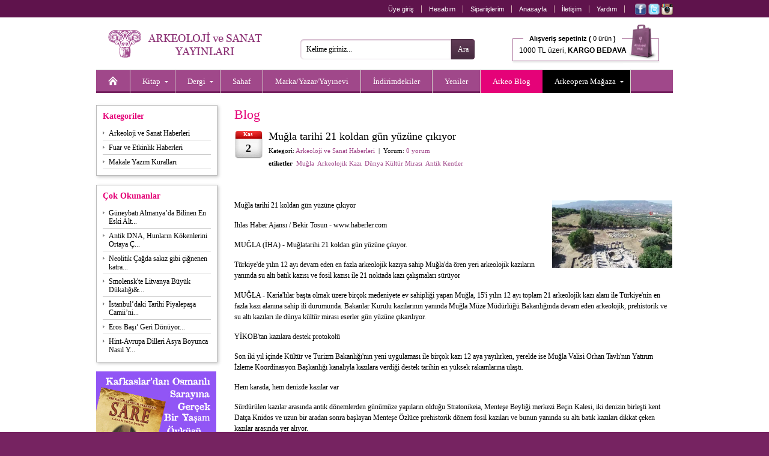

--- FILE ---
content_type: text/html;charset=UTF-8
request_url: https://www.arkeolojisanat.com/shop/blog/mugla-tarihi-21-koldan-gun-yuzune-cikiyor_3_1348110.html
body_size: 13622
content:

<!DOCTYPE html>
<html lang="tr">

<head>

<title>Arkeo Blog >  | Arkeoloji ve Sanat - Arkeolojinin Yayınevi</title>

<meta charset="UTF-8" />
<meta http-equiv="Content-Type" content="text/html; charset=utf-8" /> 

<meta name="description" content="Arkeoloji ve Sanat Yayınları, 1978 yılından beri İstanbul&#39;da, Türkiye&#39;nin tarihi, arkeolojisi ve sanat tarihi ile ilgili kitaplar basmaktadır. Akademisyenlere hitap edecek özel monogrofilerden, Türkiye&#39;nin tanınmış turistik bölgelerini tanıtan rehber kitaplara kadar geniş bir yelpaze içinde dört ayda bir Arkeoloji ve Sanat Dergisini de yayımlamaktadır. Dergide dünyanın en tanınmış akademisyenleri tarafından yazılmış, Anadolu arkeolojisi ve sanatıyla ilgili makalelere yer verilir. Sitemizde tüm kitaplarımızı içerikleriyle, bütün dergileri ise makale başlıklarıyla görmek mümkün." />
<meta name="keywords" content="arkeoloji, Arkeoloji, ARKEOLOJİ, ark, archaeology, arkeopera, arkeo, arkeoloji ve sanat, arkeoloji sanat, arkeolog, sanat, sanat tarihi, tasarım, anadolu, Türkiye, küçük asya, yakındoğu, trakya, neolitik, eskiçağ, ortaçağ, erken dönem, prehistorya, tarih öncesi, epipaleolitik, paleolitik, klasik dönem, klasik çağ, roman, hellenistik, höyük, arkeolog, müze, lahit, roma, bizans, byzans, tümülüs, byzantine, byzantion, İstanbul, tomb, constantinapole, constantin, osmanlı, selçuklu, sikke, nümizmatik, heykel, resim, hediye, hediyelik, hediyelik eşya, antropoloji, nümismatik, epigrafi, paleografi, seramik, çanak, çömlek, restorasyon, konservasyon, tarihi coğrafya, etnoarkeoloji, jeoarkeoloji, kazı, sempozyum, söyleşi, sohbet, tümülüs, kümbet, mozaik, anatolian, keçe, cam, mitoloji, filoloji, epigrafi, din, kült, gladyatör, mermer, kandil, tören, fresk, mit, etrüsk, etrucian, efes, ephesus, antik, ancient, kent, ören, pisidia, bithnia, hitit, hititoloji, dolmen, kabartma, monument, lycian, lykia, likya, demirçağ, tapınak, karia, karya, ionia, ion, sütun, urartu, çivi yazısı, uygarlık, hiyaroglif, mısır, egypt, egyption, myth, justinianus, mitologya, neolithic, sergi, arkeometri, hierapolis, pamukkale, kilise, cami, mimarlık, mimari, mimar sinan, kral, krallık, kraliçe, ana tanrıça, kybele, kibele, zeus, eros, asklepious, afrodit, aphrodite, ikonoloji, ikonografya, bahçe, bitki, botanik, imparator, imparatoriçe, fotoğraf, fotoğrafçılık, yemek, yemek kültürü, çocuk, boyama, armağan, avrupa, asya, maya, hipodrom, sultanahmet, ayasofya, kariye, saray, topkapı, dolmabahçe, minyatür, miniature, sculpture, sagalassos, nemrut, perge, zeugma, allionai, yapı, maps, harita, bergama, pergamon, koruma, onarım, sualtı, roma, rome, roman, grek, greek, yunan, yunanistan, atina, ahşap, hamam, bath, turkish bath, nekropol, kale, akropol, gravür, nekropolis, iznik, çini, çeşme, ada, bozcaada, adalar, phrygia, frigya, frig, tarsus, antakya, antiochia, hıristiyan, doğu, batı, karadeniz, akdeniz, güneydoğu, doğu anadolu,  ikona, kitabe, hat sanatı, dionysos, göbeklitepe, göbekli tepe, şanlıurfa, urfa, paradigma, islam, islamic, architecture, Turkey, tarih, knidos, strabon, mezopotamya, boğaziçi, bosphorus, imperial, osman hamdi, arkeoloji müzesi, kartpostal, uygarlık, kara surları, deniz surları, izmir, symrna, landwalls, tekirdağ, mesudiye, bilim, metafizik, aziz, melek, seyyah, peri, hellen, ticaret, değiş tokuş, geleneksel, traditional, galatlar, galatera, galat, retorik, retorika, homeros, ilyada, felsefe, filozof, attika, kutsal, halet çambel, jale inan, mehmet özdoğan, library, konut, yerleşim, şuppilulima, ortaçağ, efsane, başkent, tudhaliya, deneme, ekonomi, gördes, paint, sözlük, mikhael, attaleiates, nikephoros, bryennios, karagöz, karatepe, baraj, miras, kültürel, kültür, georgios, akropolites, ionnes, zonaras, kafkas, hazine, minos, mitras, gizem, iran, pers, persian, assos, kilikya, troia, troy, troya, bursa, anıt, epigrafya, anzaf, milet, miletos, anatolia, ege, nekropol, edirne, hadrianapolis, studies, perge, journal, archaeology, takı, gümüş, değerli taş, el yapımı, ünik,isauria, bölge, konstantinopolis, constantinopolis, tios, filyos, levha, şehircilik, polis, şehir, çanakkale, ottoman, kadın, şifre, müze, müzecilik, yazıt, yazı, sokrates, platon, denemeler, heykeltraş, efsane, earth, dağ, mountain, rug, kilim, tekstil, textiles, çalıştay, human, evolation, past, jewelery, mücevher, kolleksiyon, silk, ipek, ekonomi, planting, amfora, amphore, tablet, divriği, konya, mevlana, kapadokya, kappadokia, kappadokya, ürgüp, göreme, yeraltı, mühür, classical, world, kütahya, kaniş, orientalist, ressam, artemission, artemision, herakles, herkül, herculas, pompei, tiyatro, gymnasion, guide, beyoğlu, toprak, sit, taş, balbal, türk, Türk, akarsu, river, tarihçi, efsun, orpheus, tanrı, nehir, kıyı, günlük, külliye, iliad, gladyatör, gladiator, aegean, tigris, euphrates, erken dönem, geç dönem, late, early, geographika, maden, city, cultural, şadırvan,  kız kulesi, iskender lahti, arkeoloji müzesi, gezi, turizm, pisidya, heritage, miletos, vazo, figür, athens, Trakya, hint, ilkel, tragedya, olimpos, doğa, evren, devlet, Şamanizm, Sümer, asur, inka, Gotlar, Milas, Rodos, Hicaz, kaplıca, sultan, ordu, seyahatname, medrese, bibliyografya, ipekyolu, haleplibahçe, minber, minbar, köşk, history, children, cooking, Kıbrıs, emperors, complete, moda, estetik, Rönesans, Çatalhöyük, build, art, desert, contry, design, duvar, tay, proje, phyra, fatih, ayna, mesudiye, türkmen, tarihi, ceramics, kavim, ilk insan, m.ö., m.s., milat, milattan önce, milattan sonra, besin, obsidyen, taş çağı, mağara, ilkel, ilkel insan, kommagene, antiochos, çerkez, çerkes, civilization, kilikya, korsan, miken, mycean, kültür, surveys, highlands, midas, kent, ahhiyawa, geç dönem, erken dönem, museum, dardanelles, kaya, strabon, medeniyet, din, yemek, sultanahmet, tarihi yarımada,  homer, homeros, art, eğitim, mezar taşı, yerleşim, afrodit, hermes, hera, zeus, artemis, gezi, seyahat, megalithic, god, sembol, Mustafa Kemal Atatürk, haçlı, middle east, incil, bible, christianity, rumeli, büyük iskender, doukas, cenaze, funeral, Byzantium, Empire, Kafkasya, Makedonya, Kaligrafi, arkaik, archaic, buz çağı, buz devri, piramid, gastronomi" />
<meta name="author" content="Arkeoloji ve Sanat" />


		<meta property="og:title" content="Muğla tarihi 21 koldan gün yüzüne çıkıyor" />
		<meta property="og:type" content="blog" />
		<meta property="og:url" content="https://www.arkeolojisanat.com/shop/blog/mugla-tarihi-21-koldan-gun-yuzune-cikiyor_3_1348110.html" />
		<meta property="og:image" content="https://www.arkeolojisanat.com/upload/data/images/blog/mugla_tarihi_21_koldan_gun_yuzune_cikiyor_3_14502580_o.jpg" />
		<meta property="og:site_name" content="Arkeoloji ve Sanat" />
		<meta property="og:description" content="Muğla tarihi 21 koldan gün yüzüne çıkıyor
" />
	

<meta http-equiv="X-UA-Compatible" content="IE=edge,chrome=1">

<link rel="shortcut icon" href="/favicon.png">

<meta name="google-site-verification" content="_1nL3196AYHV8keEXBkPJg1MirJ2hxRAFwz4jRX9tXM" />

<meta name="yandex-verification" content="a05724322c1a363f" />

<script type="fb7aa816db6f70534b60d5ff-text/javascript">
    (function(c,l,a,r,i,t,y){
        c[a]=c[a]||function(){(c[a].q=c[a].q||[]).push(arguments)};
        t=l.createElement(r);t.async=1;t.src="https://www.clarity.ms/tag/"+i;
        y=l.getElementsByTagName(r)[0];y.parentNode.insertBefore(t,y);
    })(window, document, "clarity", "script", "jk8r31xvb4");
</script>
<link rel="alternate" title="Arkeoloji ve Sanat Blog" href="https://www.arkeolojisanat.com/shop/rss.asp" type="application/rss+xml" />


<link rel="stylesheet" type="text/css" media="print" href="/css/reset.css?v=24" />
<link rel="stylesheet" type="text/css" media="print" href="/css/normalize.css?v=24" />
<link rel="stylesheet" type="text/css" media="print" href="/css/print.css?v=24" />
<link rel="stylesheet" type="text/css" media="screen" href="/css/shop.css?v=25" />

<link rel="stylesheet" type="text/css" media="screen" href="/css/jquery.bxSlider.css?v=24" />
<link rel="stylesheet" type="text/css" media="screen" href="/css/jquery.jqzoom.css?v=24" / >
<link rel="stylesheet" type="text/css" media="screen" href="/css/jquery.fancybox.css?v=24" / >
<link rel="stylesheet" type="text/css" media="screen" href="/css/jquery.fancybox-buttons.css?v=24" / >
<link rel="stylesheet" type="text/css" media="screen" href="/css/jquery.fancybox-thumbs.css?v=24" / >
<link rel="stylesheet" type="text/css" media="screen" href="/css/jquery.atooltip.css?v=24" / >


<script type="fb7aa816db6f70534b60d5ff-text/javascript" src="/core/scripts/jquery-1.8.0.min.js"></script>

<script type="fb7aa816db6f70534b60d5ff-text/javascript" src="/core/scripts/jquery.bxSlider.js"></script>
<script type="fb7aa816db6f70534b60d5ff-text/javascript" src="/core/scripts/jquery.jqzoom-core.js"></script>
<script type="fb7aa816db6f70534b60d5ff-text/javascript" src="/core/scripts/jquery.fancybox.mousewheel-3.0.6.pack.js"></script>
<script type="fb7aa816db6f70534b60d5ff-text/javascript" src="/core/scripts/jquery.fancybox.pack.js"></script>
<script type="fb7aa816db6f70534b60d5ff-text/javascript" src="/core/scripts/jquery.fancybox-buttons.js"></script>
<script type="fb7aa816db6f70534b60d5ff-text/javascript" src="/core/scripts/jquery.fancybox-thumbs.js"></script>
<script type="fb7aa816db6f70534b60d5ff-text/javascript" src="/core/scripts/jquery.fancybox-media.js"></script>
<script type="fb7aa816db6f70534b60d5ff-text/javascript" src="/core/scripts/jquery.atooltip.js"></script>


<!--[if IE]>
	<link rel="stylesheet" type="text/css" media="screen" href="/css/ie.css?v=24" />
<![endif]-->

<!--[if IE 7]>
	<link rel="stylesheet" type="text/css" media="screen" href="/css/ie7.css?v=24" />
	<script src="/core/scripts/pngfix.js"></script>
	<script>
		DD_belatedPNG.fix('*');
	</script>
<![endif]-->


<script type="fb7aa816db6f70534b60d5ff-text/javascript" src="/core/scripts/functions_jquery.js?v=24"></script>

<script type="fb7aa816db6f70534b60d5ff-text/javascript" src="/core/scripts/functions_standarts.js?v=24"></script>

<script type="fb7aa816db6f70534b60d5ff-text/javascript">
  (function(i,s,o,g,r,a,m){i['GoogleAnalyticsObject']=r;i[r]=i[r]||function(){
  (i[r].q=i[r].q||[]).push(arguments)},i[r].l=1*new Date();a=s.createElement(o),
  m=s.getElementsByTagName(o)[0];a.async=1;a.src=g;m.parentNode.insertBefore(a,m)
  })(window,document,'script','//www.google-analytics.com/analytics.js','ga');

  ga('create', 'UA-36405128-1', 'auto');
  ga('send', 'pageview');

</script>



<script type="fb7aa816db6f70534b60d5ff-text/javascript" src='https://platform-api.sharethis.com/js/sharethis.js#property=64a3eb9c0f9156001a291728&product=inline-share-buttons' async='async'></script>

</head>

<body>


<div id="wrapper-header" class="clearfix">
		
	<div id="header" class="clearfix">

		<div id="header-shortcut" class="clearfix">
			
			<ul class="top_shortcut_member">
			<li><a href="https://www.arkeolojisanat.com/shop/member.asp?do=login" title="Üye giriş">Üye giriş</a></li>

				<li><a href="https://www.arkeolojisanat.com/shop/member.asp?do=member&section=account" title="Hesabım">Hesabım</a></li>
				<li><a href="https://www.arkeolojisanat.com/shop/member.asp?do=member&section=orders" title="Siparişlerim">Siparişlerim</a></li>
				<li><a href="https://www.arkeolojisanat.com/shop/hosgeldiniz_1.html" title="Anasayfa">Anasayfa</a></li>
				<li><a href="https://www.arkeolojisanat.com/shop/iletisim_5.html" title="İletişim" >İletişim</a></li>
				<li><a href="https://www.arkeolojisanat.com/shop/yardim-merkezi_4.html" title="Yardım">Yardım</a></li>
			</ul>

			<div class="social_top"><a href="https://www.facebook.com/ArkeolojiSanat" title="Arkeoloji ve Sanat Facebook" target="_blank"><img src="/shop/images/social_facebook.png" width="19" height="19" alt="Arkeoloji ve Sanat Facebook" align="absmiddle" /></a>&nbsp;<a href="https://www.twitter.com/arkeoloji_sanat" title="Arkeoloji ve Sanat Twitter" target="_blank"><img src="/shop/images/social_twitter.png" width="19" height="19" alt="Arkeoloji ve Sanat Twitter" align="absmiddle" /></a>&nbsp;<a href="https://www.instagram.com/arkeolojisanat_arkeopera/" title="Arkeoloji ve Sanat Instagram" target="_blank"><img src="/shop/images/social_instagram.png" width="19" height="19" alt="Arkeoloji ve Sanat Instagram" align="absmiddle" /></a></div>

		</div>

		
		
		<div id="header-navigation" class="clearfix">
			
			<div id="site_logo">
				<a href="https://www.arkeolojisanat.com/shop/hosgeldiniz_1.html" title="Arkeoloji ve Sanat - Arkeolojinin Yayınevi"><img src="/shop/images/logo_main.png" width="260" height="46" alt="Arkeoloji ve Sanat - Arkeolojinin Yayınevi" /></a>
			</div>

			<form action="/shop/site-ici-arama_14.html" method="get" id="search_form" name="search_form" onsubmit="if (!window.__cfRLUnblockHandlers) return false; return search_form_onsubmit()" data-cf-modified-fb7aa816db6f70534b60d5ff-="">
				<input id="searchsite" name="strSearch" type="text" value="Kelime giriniz..." onblur="if (!window.__cfRLUnblockHandlers) return false; checkField(this);" onfocus="if (!window.__cfRLUnblockHandlers) return false; clearField(this);" data-cf-modified-fb7aa816db6f70534b60d5ff-="" /><input type="submit" id="btnSearchForm" value="Ara" />
			</form>
						
			<ul class="top_basket">
				<li><a href="https://www.arkeolojisanat.com/shop/shopping_cart.asp" title="Sepetiniz">
				<span class="top_basket_header"><b>Alışveriş sepetiniz (</b>
				0 ürün<b> )</b></span><br /><span class="top_basket_bottom">1000 TL üzeri, <b>KARGO BEDAVA</b></span></a></li>
			</ul>

		
										
			<div class="ClearBoth"><!-- Clear Both --></div>
			
			<ul id="mega-menu" class="clearfix">
<li><a href="/shop/hosgeldiniz_1.html" title="Anasayfa"><img src="/shop/images/icon_homepage.png" width="16" height="16" alt="Anasayfa" /></a></li><li><a class="drop" href="/shop/kategori/kitap_16_1.html" title="Kitap">Kitap</a><div class="mega-content">
<div>
<p><a href="/shop/kategori/kitap/antik-kaynaklar_16_90.html" title="Antik Kaynaklar">Antik Kaynaklar</a></p>
<p><a href="/shop/kategori/kitap/antik-numismatik_16_11.html" title="Antik Numismatik">Antik Numismatik</a></p>
<p><a href="/shop/kategori/kitap/antik-uygarliklar_16_84.html" title="Antik Uygarlıklar">Antik Uygarlıklar</a></p>
<p><a href="/shop/kategori/kitap/arkeoloji-ve-eski-cag-tarihi_16_70.html" title="Arkeoloji & Eski Çağ Tarihi">Arkeoloji & Eski Çağ Tarihi</a></p>
<p><a href="/shop/kategori/kitap/armagan-kitaplari_16_115.html" title="Armağan Kitapları">Armağan Kitapları</a></p>
<p><a href="/shop/kategori/kitap/bilim-tarihi-arastirma_16_106.html" title="Bilim Tarihi-Araştırma">Bilim Tarihi-Araştırma</a></p>
<p><a href="/shop/kategori/kitap/bir-zamanlar-serisi_16_15.html" title="Bir Zamanlar Serisi">Bir Zamanlar Serisi</a></p>
<p><a href="/shop/kategori/kitap/biyografi-otobiyografi_16_158.html" title="Biyografi - Otobiyografi">Biyografi - Otobiyografi</a></p>
<p><a href="/shop/kategori/kitap/dinler-tarihi_16_80.html" title="Dinler Tarihi">Dinler Tarihi</a></p>
<p><a href="/shop/kategori/kitap/doga-ve-doga-tarihi_16_112.html" title="Doğa & Doğa Tarihi">Doğa & Doğa Tarihi</a></p>
</div><div>
<p><a href="/shop/kategori/kitap/edebiyat-dilbilim-ani-inceleme_16_119.html" title="Edebiyat - Dilbilim - Anı - İnceleme">Edebiyat - Dilbilim - Anı - İnceleme</a></p>
<p><a href="/shop/kategori/kitap/egitici-cocuk-kitaplari_16_20.html" title="Eğitici Çocuk Kitapları">Eğitici Çocuk Kitapları</a></p>
<p><a href="/shop/kategori/kitap/felsefe-sosyoloji-antropoloji_16_79.html" title="Felsefe-Sosyoloji-Antropoloji">Felsefe-Sosyoloji-Antropoloji</a></p>
<p><a href="/shop/kategori/kitap/fotograf-grafik-sanatlar_16_85.html" title="Fotoğraf - Grafik Sanatlar">Fotoğraf - Grafik Sanatlar</a></p>
<p><a href="/shop/kategori/kitap/heykel_16_94.html" title="Heykel">Heykel</a></p>
<p><a href="/shop/kategori/kitap/hukuk-siyaset-ekonomi_16_86.html" title="Hukuk - Siyaset - Ekonomi">Hukuk - Siyaset - Ekonomi</a></p>
<p><a href="/shop/kategori/kitap/iskenderiye-kitapligi_16_153.html" title="İskenderiye Kitaplığı">İskenderiye Kitaplığı</a></p>
<p><a href="/shop/kategori/kitap/kaligrafi-hat-sanati-minyatur_16_91.html" title="Kaligrafi- Hat Sanatı- Minyatür">Kaligrafi- Hat Sanatı- Minyatür</a></p>
<p><a href="/shop/kategori/kitap/kartpostal-gravur-harita-cografya_16_110.html" title="Kartpostal-Gravür-Harita-Coğrafya">Kartpostal-Gravür-Harita-Coğrafya</a></p>
<p><a href="/shop/kategori/kitap/kisisel-gelisim-hobi-kitaplari_16_69.html" title="Kişisel Gelişim - Hobi Kitapları">Kişisel Gelişim - Hobi Kitapları</a></p>
</div><div>
<p><a href="/shop/kategori/kitap/kongre-sempozyum-konferans-calistay_16_122.html" title="Kongre - Sempozyum - Konferans - Çalıştay">Kongre - Sempozyum - Konferans - Çalıştay</a></p>
<p><a href="/shop/kategori/kitap/mimarlik_16_72.html" title="Mimarlık">Mimarlık</a></p>
<p><a href="/shop/kategori/kitap/mitoloji_16_81.html" title="Mitoloji">Mitoloji</a></p>
<p><a href="/shop/kategori/kitap/mozaik-serisi_16_29.html" title="Mozaik Serisi">Mozaik Serisi</a></p>
<p><a href="/shop/kategori/kitap/muzik_16_118.html" title="Müzik">Müzik</a></p>
<p><a href="/shop/kategori/kitap/osmanli-tarihi_16_103.html" title="Osmanlı Tarihi">Osmanlı Tarihi</a></p>
<p><a href="/shop/kategori/kitap/roman-ve-hikaye_16_87.html" title="Roman & Hikaye">Roman & Hikaye</a></p>
<p><a href="/shop/kategori/kitap/sanat-kataloglari-muze-sergi_16_73.html" title="Sanat Katalogları - Müze -Sergi">Sanat Katalogları - Müze -Sergi</a></p>
<p><a href="/shop/kategori/kitap/sanat-tarihi_16_71.html" title="Sanat Tarihi">Sanat Tarihi</a></p>
<p><a href="/shop/kategori/kitap/seramik-cini-porselen-cam-metal_16_95.html" title="Seramik-Çini-Porselen-Cam-Metal">Seramik-Çini-Porselen-Cam-Metal</a></p>
</div><div>
<p><a href="/shop/kategori/kitap/seyahatname-gezi-seyahat_16_116.html" title="Seyahatname - Gezi - Seyahat">Seyahatname - Gezi - Seyahat</a></p>
<p><a href="/shop/kategori/kitap/sinema_16_138.html" title="Sinema">Sinema</a></p>
<p><a href="/shop/kategori/kitap/sozluk_16_88.html" title="Sözlük">Sözlük</a></p>
<p><a href="/shop/kategori/kitap/siir_16_159.html" title="Şiir">Şiir</a></p>
<p><a href="/shop/kategori/kitap/taki-mucevherat_16_93.html" title="Takı - Mücevherat">Takı - Mücevherat</a></p>
<p><a href="/shop/kategori/kitap/tarih-arastirma_16_77.html" title="Tarih - Araştırma">Tarih - Araştırma</a></p>
<p><a href="/shop/kategori/kitap/tekstil-moda-hali-kilim_16_97.html" title="Tekstil-Moda-Halı-Kilim">Tekstil-Moda-Halı-Kilim</a></p>
<p><a href="/shop/kategori/kitap/tip-anatomi-saglik_16_99.html" title="Tıp-Anatomi-Sağlık">Tıp-Anatomi-Sağlık</a></p>
<p><a href="/shop/kategori/kitap/yabanci-yayinlar_16_57.html" title="Yabancı Yayınlar">Yabancı Yayınlar</a></p>
<p><a href="/shop/kategori/kitap/yemek-yemek-kulturu_16_78.html" title="Yemek - Yemek Kültürü">Yemek - Yemek Kültürü</a></p>
</div><div>
</div>
</div>
</li>
<li><a class="drop" href="/shop/kategori/dergi_16_3.html" title="Dergi">Dergi</a><div class="mega-content">
<div>
<p><a href="/shop/kategori/dergi/-arkeoloji-ve-sanat-dergisi_16_58.html" title=" Arkeoloji ve Sanat Dergisi"> Arkeoloji ve Sanat Dergisi</a></p>
<p><a href="/shop/kategori/dergi/-colloquium-anatolicum-_16_148.html" title=" Colloquium Anatolicum "> Colloquium Anatolicum </a></p>
<p><a href="/shop/kategori/dergi/acta-classica-mediterrane_16_167.html" title="Acta Classica Mediterrane">Acta Classica Mediterrane</a></p>
<p><a href="/shop/kategori/dergi/adalya_16_67.html" title="Adalya">Adalya</a></p>
<p><a href="/shop/kategori/dergi/aktuel-arkeoloji-dergisi_16_61.html" title="Aktüel Arkeoloji Dergisi">Aktüel Arkeoloji Dergisi</a></p>
<p><a href="/shop/kategori/dergi/anadolu-kultur-atlasi-dergisi_16_168.html" title="Anadolu Kültür Atlası Dergisi">Anadolu Kültür Atlası Dergisi</a></p>
</div><div>
<p><a href="/shop/kategori/dergi/anatolian-archaeological-studies-_16_164.html" title="Anatolian Archaeological Studies ">Anatolian Archaeological Studies </a></p>
<p><a href="/shop/kategori/dergi/anmed_16_141.html" title="Anmed">Anmed</a></p>
<p><a href="/shop/kategori/dergi/arkhe-dergisi_16_162.html" title="Arkhe Dergisi">Arkhe Dergisi</a></p>
<p><a href="/shop/kategori/dergi/arulis_16_144.html" title="Arulis">Arulis</a></p>
<p><a href="/shop/kategori/dergi/dogu-bati-dusunce-dergisi_16_120.html" title="Doğu Batı Düşünce Dergisi">Doğu Batı Düşünce Dergisi</a></p>
<p><a href="/shop/kategori/dergi/gephyra_16_89.html" title="GEPHYRA">GEPHYRA</a></p>
</div><div>
<p><a href="/shop/kategori/dergi/istanbul-arastirmalari-yilligi_16_160.html" title="İstanbul Araştırmaları Yıllığı">İstanbul Araştırmaları Yıllığı</a></p>
<p><a href="/shop/kategori/dergi/kafkasya-calismalari-sosyal-bilimler-dergisi_16_157.html" title="Kafkasya Çalışmaları Sosyal Bilimler Dergisi">Kafkasya Çalışmaları Sosyal Bilimler Dergisi</a></p>
<p><a href="/shop/kategori/dergi/kubaba_16_68.html" title="Kubaba">Kubaba</a></p>
<p><a href="/shop/kategori/dergi/myart_16_169.html" title="MYART">MYART</a></p>
<p><a href="/shop/kategori/dergi/new-perspectives_16_166.html" title="New Perspectives">New Perspectives</a></p>
<p><a href="/shop/kategori/dergi/olba_16_163.html" title="Olba">Olba</a></p>
</div><div>
<p><a href="/shop/kategori/dergi/philia_16_149.html" title="Philia">Philia</a></p>
<p><a href="/shop/kategori/dergi/tuba-ar_16_126.html" title="TÜBA-AR">TÜBA-AR</a></p>
<p><a href="/shop/kategori/dergi/yemek-ve-kultur-dergisi_16_62.html" title="Yemek ve Kültür Dergisi">Yemek ve Kültür Dergisi</a></p>
</div>
</div>
</li>
<li><a href="/shop/kategori/sahaf_16_4.html" title="Sahaf">Sahaf</a></li>
<li><a href="/shop/tasarimciyayinevi-listesi_19.html" title="Marka/Yazar/Yayınevi">Marka/Yazar/Yayınevi</a></li><li><a href="/shop/kategori/indirimli-urunler_16.html?probrand=&amp;proauthor=&amp;propublish=&amp;proprice=&amp;protag=&amp;prosort=discount&amp;propage=" title="İndirimdekiler">İndirimdekiler</a></li>
<li><a href="/shop/kategori/yeni-urunler_16.html?probrand=&amp;proauthor=&amp;propublish=&amp;proprice=&amp;protag=&amp;prosort=latest&amp;propage=" title="Yeniler">Yeniler</a></li>
<li class="current"><a href="/shop/arkeo-blog_3.html" title="Arkeo Blog" class="noborder">Arkeo Blog</a></li>
<li style="background:#000;"><a class="drop" href="/shop/kategori/arkeopera-magaza_16_5.html" title="Arkeopera Mağaza">Arkeopera Mağaza</a><div class="mega-content" style="right: 0;">
<div>
<p><a href="/shop/kategori/arkeopera/3-d-puzzle_16_140.html" title="3-D Puzzle">3-D Puzzle</a></p>
<p><a href="/shop/kategori/arkeopera-magaza/afis_16_161.html" title="Afiş">Afiş</a></p>
<p><a href="/shop/kategori/arkeopera-magaza/ajanda-ve-not-defteri-_16_154.html" title="Ajanda & Not Defteri ">Ajanda & Not Defteri </a></p>
<p><a href="/shop/kategori/arkeopera-magaza/ayraclar_16_125.html" title="Ayraçlar">Ayraçlar</a></p>
</div><div>
<p><a href="/shop/kategori/arkeopera/cam_16_45.html" title="Cam">Cam</a></p>
<p><a href="/shop/kategori/arkeopera/ev-aksesuarlari_16_128.html" title="Ev Aksesuarları">Ev Aksesuarları</a></p>
<p><a href="/shop/kategori/arkeopera-magaza/freskler_16_165.html" title="Freskler">Freskler</a></p>
<p><a href="/shop/kategori/arkeopera/gravur-baski_16_121.html" title="Gravür Baskı">Gravür Baskı</a></p>
</div><div>
<p><a href="/shop/kategori/arkeopera/kisisel-aksesuarlar-_16_136.html" title="Kişisel Aksesuarlar">Kişisel Aksesuarlar</a></p>
<p><a href="/shop/kategori/arkeopera/periler-ve-melekler_16_124.html" title="Periler & Melekler">Periler & Melekler</a></p>
<p><a href="/shop/kategori/arkeopera/porselen_16_50.html" title="Porselen">Porselen</a></p>
<p><a href="/shop/kategori/arkeopera/seramik_16_51.html" title="Seramik">Seramik</a></p>
</div><div>
<p><a href="/shop/kategori/arkeopera/suluboya-kartpostal-cerceve-_16_40.html" title="Suluboya- Kartpostal-Çerçeve">Suluboya- Kartpostal-Çerçeve</a></p>
<p><a href="/shop/kategori/arkeopera-magaza/tablolar_16_134.html" title="Tablolar">Tablolar</a></p>
<p><a href="/shop/kategori/arkeopera/taki_16_44.html" title="Takı">Takı</a></p>
<p><a href="/shop/kategori/arkeopera/t-shirt_16_52.html" title="T-Shirt">T-Shirt</a></p>
</div><div>
</div>
</div>
</li>
</ul>


		</div>

		

	</div>

</div>

<div id="wrapper-container" class="clearfix">

	<div id="container" class="clearfix">

		<div id="leftcolumn" class="clearfix">
		
		<div class="column-box">
<h2>Kategoriler</h2>
<ul>
<li><a href="/shop/blog/category/arkeoloji-ve-sanat-haberleri_3_5755.html" title="Arkeoloji ve Sanat Haberleri">Arkeoloji ve Sanat Haberleri</a></li>
<li><a href="/shop/blog/category/fuar-ve-etkinlik-haberleri_3_5233.html" title="Fuar ve Etkinlik Haberleri">Fuar ve Etkinlik Haberleri</a></li>
<li><a href="/shop/blog/category/makale-yazim-kurallari_3_125198.html" title="Makale Yazım Kuralları">Makale Yazım Kuralları</a></li>
</ul>
</div>
<div class="column-box">
<h2>Çok Okunanlar</h2>
<ul>
<li><a href="/shop/blog/guneybati-almanyada-bilinen-en-eski-altin-eser-bulundu_3_1281947.html" title="Güneybatı Almanya’da Bilinen En Eski Altın Eser Bulundu">Güneybatı Almanya’da Bilinen En Eski Alt...</a></li>
<li><a href="/shop/blog/antik-dna-hunlarin-kokenlerini-ortaya-cikardi_3_1417066.html" title="Antik DNA, Hunların Kökenlerini Ortaya Çıkardı">Antik DNA, Hunların Kökenlerini Ortaya Ç...</a></li>
<li><a href="/shop/blog/neolitik-cagda-sakiz-gibi-cignenen-katranin-aydinlattigi-teknoloji-ve-kulturel-bilgiler_3_1433626.html" title="Neolitik Çağda sakız gibi çiğnenen katranın aydınlattığı teknoloji ve kültürel bilgiler">Neolitik Çağda sakız gibi çiğnenen katra...</a></li>
<li><a href="/shop/blog/smolenskte-litvanya-buyuk-dukaligina-ait-nadir-15-yuzyil-madeni-para-hazinesi-bulundu-orta-cag-dolari-bulundu_3_1432185.html" title="Smolensk&#39;te Litvanya Büyük Dükalığı&#39;na Ait Nadir 15. Yüzyıl Madeni Para Hazinesi Bulundu: &#39;Orta Çağ Doları&#39; Bulundu">Smolensk&#39;te Litvanya Büyük Dükalığı&...</a></li>
<li><a href="/shop/blog/istanbuldaki-tarihi-piyalepasa-camiinin-bostani-otopark-yapilamiyor_3_107315.html" title="İstanbul’daki Tarihi Piyalepaşa Camii’nin Bostanı Otopark Yapılamıyor">İstanbul’daki Tarihi Piyalepaşa Camii’ni...</a></li>
<li><a href="/shop/blog/eros-basi-geri-donuyor_3_49045.html" title="Eros Başı’ Geri Dönüyor">Eros Başı’ Geri Dönüyor...</a></li>
<li><a href="/shop/blog/hint-avrupa-dilleri-asya-boyunca-nasil-yayildi_3_527732.html" title="Hint-Avrupa Dilleri Asya Boyunca Nasıl Yayıldı?">Hint-Avrupa Dilleri Asya Boyunca Nasıl Y...</a></li>
<li><a href="/shop/blog/danimarkada-taslara-cizilmis-neolitik-donem-haritalari-bulundu_3_185106.html" title="Danimarka’da Taşlara Çizilmiş Neolitik Dönem Haritaları Bulundu">Danimarka’da Taşlara Çizilmiş Neolitik D...</a></li>
<li><a href="/shop/blog/pompeiideki-sokak-yemekcisinde-siradisi-bir-luks-esya_3_1434300.html" title="Pompeii’deki Sokak Yemekçisinde Sıradışı Bir Lüks Eşya!">Pompeii’deki Sokak Yemekçisinde Sıradışı...</a></li>
<li><a href="/shop/blog/arkeoloji-turkiyenin-ve-insanligin-gelecegi-hakkinda-ne-soyleyebilir_3_303197.html" title="Arkeoloji Türkiye’nin ve İnsanlığın Geleceği Hakkında Ne Söyleyebilir?">Arkeoloji Türkiye’nin ve İnsanlığın Gele...</a></li>
<li><a href="/shop/blog/vikinglerle-amerika-yerlileri-arasindaki-ticaretin-kanitlari-bulundu_3_1405605.html" title="Vikinglerle Amerika Yerlileri Arasındaki Ticaretin Kanıtları Bulundu">Vikinglerle Amerika Yerlileri Arasındaki...</a></li>
<li><a href="/shop/blog/tesadufen-bulunan-padisah-fermaninin-restorasyonu-tamamlandi_3_1236161.html" title="Tesadüfen bulunan padişah fermanının restorasyonu tamamlandı">Tesadüfen bulunan padişah fermanının res...</a></li>
<li><a href="/shop/blog/‘bati-karadenizin-efesindeki-kazi-calismalarinin-bu-yilki-bolumu-tamamlandi_3_289102.html" title="‘Batı Karadeniz’in Efes’i’ndeki kazı çalışmalarının bu yılki bölümü tamamlandı">‘Batı Karadeniz’in Efes’i’ndeki kazı çal...</a></li>
<li><a href="/shop/blog/sozde-ced-raporu-gerekmeyen-phaselisten-tarih-fiskiriyor_3_96868.html" title="Sözde Çed Raporu Gerekmeyen Phaselis’ten Tarih Fışkırıyor">Sözde Çed Raporu Gerekmeyen Phaselis’ten...</a></li>
<li><a href="/shop/blog/sempanzeler-onlarca-yil-gormedikleri-arkadaslarini-taniyabiliyor_3_1385000.html" title="Şempanzeler Onlarca Yıl Görmedikleri Arkadaşlarını Tanıyabiliyor">Şempanzeler Onlarca Yıl Görmedikleri Ark...</a></li>
</ul>
</div>
<p><a href="https://www.arkeolojisanat.com/shop/urun/bir-kadin-tanidim-yasarken-sare_11_492.html" title="Sare" target="_self"><img src="/upload/data/images/banner/internetsolsutunkutubanner2.jpg" width="200" alt="Sare" /></a></p>
<p><a href="https://www.arkeolojisanat.com/shop/urun/antik-anadolu-cografyasi-kitapxii-xiii-xiv-strabon-geographika_11_131.html" title="Strabon" target="_self"><img src="/upload/data/images/banner/internetsolsutunkutubanner4.jpg" width="200" alt="Strabon" /></a></p>

			
		</div>

<div id="content" class="clearfix">
<h1>Blog</h1>
<div class="PostTime"><strong class="month">Kas</strong><strong class="day">2</strong></div>
<div class="PostHead">
<h3>Muğla tarihi 21 koldan gün yüzüne çıkıyor</h3>
<p class="infoline">Kategori: <a href="/shop/blog/category/arkeoloji-ve-sanat-haberleri_3_5755.html" title="Arkeoloji ve Sanat Haberleri kategorisi">Arkeoloji ve Sanat Haberleri</a>&nbsp;&nbsp;|&nbsp;&nbsp;Yorum: <a href="#comments" title="0 yorum">0 yorum</a>
</p><p class="tags"><b>etiketler</b>&nbsp;&nbsp;<a href="/tr/blog/tag_3_mugla.html" title="Muğla" class="tagitem">Muğla</a><a href="/tr/blog/tag_3_arkeolojik-kazi.html" title="Arkeolojik Kazı" class="tagitem">Arkeolojik Kazı</a><a href="/tr/blog/tag_3_dunya-kultur-mirasi.html" title="Dünya Kültür Mirası" class="tagitem">Dünya Kültür Mirası</a><a href="/tr/blog/tag_3_antik-kentler.html" title="Antik Kentler" class="tagitem">Antik Kentler</a></p></div>
<div class="ClearBoth"><!-- Clear Both --></div>
<div class="sharethis-inline-share-buttons"></div><br /><br />
<div class="ClearBoth"><!-- Clear Both --></div>
<img src="/upload/data/images/blog/mugla_tarihi_21_koldan_gun_yuzune_cikiyor_3_14502580_o.jpg" width="200" alt="Muğla tarihi 21 koldan gün yüzüne çıkıyor" class="right" />
<p>Muğla tarihi 21 koldan gün yüzüne çıkıyor</p>

<p>İhlas Haber Ajansı / Bekir Tosun - www.haberler.com</p>

<p></p>

<p>MUĞLA (İHA) - Muğlatarihi 21 koldan gün yüzüne çıkıyor.</p>

<p>Türkiye<span style="text-align: center;">&#39;de yılın 12 ayı devam eden en fazla arkeolojik kazıya sahip Muğla&#39;da ören yeri arkeolojik kazıların yanında su altı batık kazısı ve fosil kazısı ile 21 noktada kazı çalışmaları sürüyor</span></p>

<p>MUĞLA - Karia&#39;lılar başta olmak üzere birçok medeniyete ev sahipliği yapan Muğla, 15&#39;i yılın 12 ayı toplam 21 arkeolojik kazı alanı ile Türkiye&#39;nin en fazla kazı alanına sahip ili durumunda. Bakanlar Kurulu kazılarının yanında Muğla Müze Müdürlüğü Bakanlığında devam eden arkeolojik, prehistorik ve su altı kazıları ile dünya kültür mirası eserler gün yüzüne çıkarılıyor.</p>

<p>YİKOB&#39;tan kazılara destek protokolü</p>

<p>Son iki yıl içinde Kültür ve Turizm Bakanlığı&#39;nın yeni uygulaması ile birçok kazı 12 aya yayılırken, yerelde ise Muğla Valisi Orhan Tavlı&#39;nın Yatırım İzleme Koordinasyon Başkanlığı kanalıyla kazılara verdiği destek tarihin en yüksek rakamlarına ulaştı.</p>

<p>Hem karada, hem denizde kazılar var</p>

<p>Sürdürülen kazılar arasında antik dönemlerden günümüze yapıların olduğu Stratonikeia, Menteşe Beyliği merkezi Beçin Kalesi, iki denizin birleşti kent Datça Knidos ve uzun bir aradan sonra başlayan Menteşe Özlüce prehistorik dönem fosil kazıları ve bunun yanında su altı batık kazıları dikkat çeken kazılar arasında yer alıyor.</p>

<p>5 kent UNESCO Dünya mirası ve geçici listesinde</p>

<p>Ülke genelinde yılın 12 ayı devam eden kazıların en çok olduğu illerden Muğla&#39;da antik kentler ve tarihi alanlardan Letoon UNESCO Dünya Mirası listesinde yer alıyor. Yatağan Stratonikeia, Milas Beçin Kalesi, Datça Knidos ve Ortaca Kaunos gibi antik kentler de UNESCO Geçici Dünya Mirası listesinde yer alıyor.</p>

<p>Antik kentlere 12 ay istihdam sağlandı</p>

<p>Önceki yıllarda Stratonikeia-Lagina ile Knidos-Burgaz kazıları yılın 12 ayında kazı çalışmaları sürüyordu. Kültür ve Turizm Bakanlığı&#39;nın yeni uygulaması ile Türk Tarih Kurumundan yılın 12 ayı çalışan personel istihdamı sağlandı ve önceden devam eden kazılar daha güçlü hale geldiği gibi bu kazılara Beçin Kalesi, Euromos, Teos ve Kaunos kazıları da katıldı. Bunların dışında yılın belli aylarında devam eden Iasos, Letoon ve Çaltılar Höyük gibi yeni kazılar da eklendi.</p>

<p>15 kazı alanında 12 ay boyunca kazı çalışması</p>

<p>Daha önce Müze Başkanlığında olan kazılardan Bodrum Kissebükü ve Marmaris Amos, Ula Idyma kazıları Bakanlar Kurulu Kararlı kazılar oldular. Böylece Muğla&#39;da Bakanlar Kurulu Kararı ile yapılan 14 arkeolojik kazı oldu. Bunlara Marmaris Bozburun Bozukkale su altı kazıları da dahil edildiğinde sayı 15&#39;e çıktı.</p>

<p>Kazılara kamu kurumu desteği</p>

<p>Muğla Valisi Orhan Tavlı bu kazılara destek verdiği gibi yeni kazı alanlarının da başlaması konusunda imkan sağladı ve Muğla il genelinde kamu kurumlarının kazılara destek vermesi için protokol yapılarak her kazının bir kamu kurumu bir destekçisi oldu. Özellikle 2021 yılı içerisinde Ula Akyaka Kalesi, Thera ve Kedrai (Sedir Adası), Milas Herakleia-Latmos, Kavaklıdere Hyllarima ve Menteşe Özlüce Fosilkazıları başladı. Böylece Muğla devam eden 21 kazısı ile Türkiye genelinde en fazla kazı yapılan il konumuna geldi.</p>

<p>4 mevsim turizm hedefi</p>

<p>Muğla&#39;da turizmin 4 mevsime yayılmasının ana unsurlarından birisinin kültür turizmi olduğunu belirten Stratonikeia ve Lagina Antik kenti kazı başkanı Pamukkale Üniversitesi Öğretim Üyesi Prof. Dr. Bilal Söğüt, bu çalışmalar sayesinde sahildeki turizmin iç bölgelere yayılarak kültür turizminin de önünün açıldığına dikkat çekti.</p>

<p>"Muğla ülkemizin incisi"</p>

<p>Yapılan arkeolojik çalışmaların gelecek kuşaklara aktarılmasının yanında gelen ziyaretçilerin garklı dönem eserleri bir arada görmesi açısından önemli olduğunu belirten Prof. Dr. Bilal Söğüt, "Muğla il sınırları içeresinde Bakanlar Kurulu kararı ile ve Müze Müdürlüğü Başkanlığında yürütülen kazıların sayısı 21 tane diye hatırlıyorum. Bu bizim için de Muğla için de büyük ve inanılmaz bir güzel gelişme. Bu tarihi varlıkların, ortak kültür varlıklarının ortaya çıkarılması, bunların korunması ve tanıtılması anlamında önemli bir süreç. Bunların en önemli aşamalarını biz burada Stratonikaeia ve Lagina&#39;da gerçekleştiriyoruz. Burada antik dönemden günümüze tük yapılarda bire bir yürütüyoruz. Çünkü özellikle sahilde Bodrum&#39;da, Marmaris&#39;teki turizmi iç bölgelere çekilmesi ve hatta bunun yıl boyuna yayılması anlamında bu çalışmaların son derece önemli olduğunu düşünüyorum. Bizim buradaki çalışmalarımız da ağırlıklı olarak bilimsel çalışmaların dışında, eserleri korumanın ötesinde gelen ziyaretçilerin garklı dönemlerdeki eserleri görmesi anlamında da önemli çalışmalar gerçekleştiriyoruz. Bence Muğla ülkemizin bir incisi. Bunlar çok güzel gelişmeler olarak görüyorum. Çünkü bizim burada fosil kazımız da var, prehistorik kazılar da gerçekleştiriliyor. Bir antik kent kazısı olduğu gibi Menteşe Beyliği&#39;ni de burada görebiliyoruz. Bizim için sevindirici olan bu. Karada da kazılar var, denizde de kazılar yürütülüyor. Onun için tüm arkadaşlarım, tüm meslektaşlarım fedekarca bu çalışmaları yürütüyorlar. Bu ilimiz anlamında ve ülkemiz anlamında ülkemizin kültür ve değerlerinin, tarihi kalıntıları açısından ulaştığı seviye açısından çok iyi" dedi.</p>

<p></p>

<p></p>

<p><img alt="" height="360" src="/upload/data/images/mugla_tarihi_21_koldan_gun_yuzune_cikiyor_2_14502580_o.jpg" width="640" /></p>

<p></p>

<p></p>

<p><img alt="" height="360" src="/upload/data/images/mugla_tarihi_21_koldan_gun_yuzune_cikiyor_4_14502580_o.jpg" width="640" /></p>

<p></p>

<p></p>

<p></p>

<div class="pagingcontainer"><ul class="subpaging">
<li class="lefthand"></li>
<li class="righthand"></li>
</ul></div>
<div id="comments">
<p style="text-align:center;">Bu yazı hakkında yorum bulunamamıştır. <a href='#newcomment'>İlk yorumu siz ekleyebilirsiniz ></a></p>
</div>
<a name="lastcomment"></a>
<form id="comments_form" method="post" action="#">
<a name="newcomment"></a>
<h3>Yazıya Yorum Ekleyin</h3>
<p><label for="author">İsminiz</label>
<input id="author-comment" name="author" size="40" value="" /><span class="fieldinfo">* Takma ad kullanabilirsiniz</span></p>
<p><label for="email">E-Posta Adresiniz</label>
<input id="email-comment" name="email" size="40" value="" /><span class="fieldinfo">* Yorumunuzda görülmeyecektir</span></p>
<p><label for="text">Yorumunuz</label>
<textarea id="comment-comment" name="comment"></textarea></p>
<p><label for="remember">Bilgiler hatırlansın mı?</label>
<input type="radio" name="remember" id="remember-comment" value="1" checked />&nbsp;Evet&nbsp;&nbsp;<input type="radio" name="remember" id="remember-comment" value="0" />&nbsp;Hayır<span class="fieldinfo">* Her defasında yeniden girmemeniz için</span></p>
<span id="security-section"><script type="fb7aa816db6f70534b60d5ff-text/javascript">CreateCaphca();</script></span>
<input type="hidden" id="article-comment" name="article" value="1348110" />
<p><input type="submit" name="submit" value="Gönderin >" id="post-comment" /></p>
<span class="loading-comment" style="display: none;">Lütfen bekleyin...</span>
</form>
</div>
		
		</div>
	
	</div>

</div>
	
<div id="footer-header" class="clearfix">
	
	<div id="footer" class="clearfix">
		
		<div id="sitemap" class="clearfix">

			<div class="sitemaplist">
<ul><li class="title"><a href="https://www.arkeolojisanat.com/shop/kategori/kitap_16_1.html" title="Kitap"><b>Kitap</b></a></li><li><a href="https://www.arkeolojisanat.com/shop/kategori/kitap/felsefe-sosyoloji-antropoloji_16_79.html" title="Felsefe-Sosyoloji-Antropoloji">Felsefe-Sosyoloji-Antropoloji</a></li><li><a href="https://www.arkeolojisanat.com/shop/kategori/kitap/antik-kaynaklar_16_90.html" title="Antik Kaynaklar">Antik Kaynaklar</a></li><li><a href="https://www.arkeolojisanat.com/shop/kategori/kitap/mimarlik_16_72.html" title="Mimarlık">Mimarlık</a></li><li><a href="https://www.arkeolojisanat.com/shop/kategori/kitap/sinema_16_138.html" title="Sinema">Sinema</a></li><li><a href="https://www.arkeolojisanat.com/shop/kategori/kitap/siir_16_159.html" title="Şiir">Şiir</a></li></ul></div>
<div class="sitemaplist">
<ul><li class="title"><a href="https://www.arkeolojisanat.com/shop/kategori/dergi_16_3.html" title="Dergi"><b>Dergi</b></a></li><li><a href="https://www.arkeolojisanat.com/shop/kategori/dergi/anadolu-kultur-atlasi-dergisi_16_168.html" title="Anadolu Kültür Atlası Dergisi">Anadolu Kültür Atlası Dergisi</a></li><li><a href="https://www.arkeolojisanat.com/shop/kategori/dergi/kubaba_16_68.html" title="Kubaba">Kubaba</a></li><li><a href="https://www.arkeolojisanat.com/shop/kategori/dergi/olba_16_163.html" title="Olba">Olba</a></li><li><a href="https://www.arkeolojisanat.com/shop/kategori/dergi/-colloquium-anatolicum-_16_148.html" title=" Colloquium Anatolicum "> Colloquium Anatolicum </a></li><li><a href="https://www.arkeolojisanat.com/shop/kategori/dergi/gephyra_16_89.html" title="GEPHYRA">GEPHYRA</a></li></ul></div>
<div class="sitemaplist">
<ul><li class="title"><a href="https://www.arkeolojisanat.com/shop/kategori/arkeopera-magaza_16_5.html" title="Arkeopera Mağaza"><b>Arkeopera Mağaza</b></a></li><li><a href="https://www.arkeolojisanat.com/shop/kategori/arkeopera-magaza/ajanda-ve-not-defteri-_16_154.html" title="Ajanda & Not Defteri ">Ajanda & Not Defteri </a></li><li><a href="https://www.arkeolojisanat.com/shop/kategori/arkeopera/kisisel-aksesuarlar-_16_136.html" title="Kişisel Aksesuarlar">Kişisel Aksesuarlar</a></li><li><a href="https://www.arkeolojisanat.com/shop/kategori/arkeopera/t-shirt_16_52.html" title="T-Shirt">T-Shirt</a></li><li><a href="https://www.arkeolojisanat.com/shop/kategori/arkeopera/suluboya-kartpostal-cerceve-_16_40.html" title="Suluboya- Kartpostal-Çerçeve">Suluboya- Kartpostal-Çerçeve</a></li><li><a href="https://www.arkeolojisanat.com/shop/kategori/arkeopera/gravur-baski_16_121.html" title="Gravür Baskı">Gravür Baskı</a></li></ul></div>
<div class="sitemaplist">
<ul><li class="title"><a href="https://www.arkeolojisanat.com/shop/urunler_16.html" title="Marka/Yayınevi"><b>Marka / Yayınevi</b></a></li><li><a href="https://www.arkeolojisanat.com/shop/urunler_16.html?probrand=lulart&amp;proauthor=&amp;propublish=&amp;proprice=&amp;protag=&amp;prosort=&amp;page=" title="Lulart">Lulart</a></li><li><a href="https://www.arkeolojisanat.com/shop/urunler_16.html?probrand=meral-dogan&amp;proauthor=&amp;propublish=&amp;proprice=&amp;protag=&amp;prosort=&amp;page=" title="Meral Doğan">Meral Doğan</a></li><li><a href="https://www.arkeolojisanat.com/shop/urunler_16.html?probrand=arkeopera&amp;proauthor=&amp;propublish=&amp;proprice=&amp;protag=&amp;prosort=&amp;page=" title="ArkeoPera">ArkeoPera</a></li><li><a href="https://www.arkeolojisanat.com/shop/urunler_16.html?probrand=arkeopoetika&amp;proauthor=&amp;propublish=&amp;proprice=&amp;protag=&amp;prosort=&amp;page=" title="ArkeoPoetika">ArkeoPoetika</a></li><li><a href="https://www.arkeolojisanat.com/shop/urunler_16.html?probrand=gulcin-yigener&amp;proauthor=&amp;propublish=&amp;proprice=&amp;protag=&amp;prosort=&amp;page=" title="Gülçin Yigener">Gülçin Yigener</a></li><li><a href="https://www.arkeolojisanat.com/shop/urunler_16.html?probrand=bogazici-universitesi-yayinevi&amp;proauthor=&amp;propublish=&amp;proprice=&amp;protag=&amp;prosort=&amp;page=" title="Bogaziçi Üniversitesi Yayınevi">Bogaziçi Üniversitesi Yayınevi</a></li><li><a href="https://www.arkeolojisanat.com/shop/urunler_16.html?probrand=hukumdar-yayinlari&amp;proauthor=&amp;propublish=&amp;proprice=&amp;protag=&amp;prosort=&amp;page=" title="Hükümdar Yayınları">Hükümdar Yayınları</a></li></ul></div>

			
			<div class="sitemaplist">
			<ul>
				<li class="title"><a href="https://www.arkeolojisanat.com/shop/yardim-merkezi_4.html" title="Yardım"><b>Yardım</b></a></li>
				<li><a href="https://www.arkeolojisanat.com/shop/yardim-merkezi_4.html" title="Yardım anasayfa">Yardım anasayfa</a></li>
				<li><a href="https://www.arkeolojisanat.com/shop/gizlilik-bildirimi_9.html" title="Gizlilik Bildirimi">Gizlilik Bildirimi</a></li>
				<li><a href="https://www.arkeolojisanat.com/shop/kullanici-sozlesmesi_6.html" title="Kullanıcı Sözleşmesi">Kullanıcı Sözleşmesi</a></li>
				<li><a href="https://www.arkeolojisanat.com/shop/guvenli-alisveris_10.html" title="Güvenli Alışveriş">Güvenli Alışveriş</a></li>
				<li><a href="https://www.arkeolojisanat.com/shop/yardim/yardimci-linkler_4_15_2707.html" title="Yardımcı Linkler">Yardımcı Linkler</a></li>
			</ul>
			</div>
			
			<div class="sitemaplist">
			<ul>
				<li class="title"><a href="https://www.arkeolojisanat.com/shop/iletisim_5.html" title="Kurumsal"><b>Kurumsal</b></a></li>
				<li><a href="https://www.arkeolojisanat.com/shop/hakkimizda_17.html" title="Hakkımızda">Hakkımızda</a></li>
				<li><a href="https://www.arkeolojisanat.com/shop/iletisim_5.html" title="İletişim bilgileri">İletişim bilgileri</a></li>
			</ul>
			</div>

			

			<div class="sitemaplist">
			<ul>
				<li class="title"><a href="https://www.arkeolojisanat.com/shop/iletisim_5.html" title="Kurumsal"><b>Takip Edin</b></a></li>
				<li><a href="https://www.facebook.com/ArkeolojiSanat" title="Arkeoloji ve Sanat Facebook" target="_blank"><img src="/shop/images/social_facebook.png" width="19" height="19" alt="Arkeoloji ve Sanat Facebook" align="absmiddle" /> Facebook</a></li>
				<li><a href="https://www.twitter.com/arkeoloji_sanat" title="Arkeoloji ve Sanat Twitter" target="_blank"><img src="/shop/images/social_twitter.png" width="19" height="19" alt="Arkeoloji ve Sanat Twitter" align="absmiddle" /> Twitter</a></li>
				<li><a href="https://www.instagram.com/arkeolojisanat_arkeopera/" title="Arkeoloji ve Sanat Instagram" target="_blank"><img src="/shop/images/social_instagram.png" width="19" height="19" alt="Arkeoloji ve Sanat Instagram" align="absmiddle" /> Instagram</a></li>
			</ul>
			</div>

		</div>
		
		<p class="center"><img src="/shop/images/payment_info_img.png" width="353" height="33" alt="Güvenli Ödeme" /></p>
	
	</div>

	<div id="copyright">
			
		<p>Copyright &copy; 2025,&nbsp;Arkeoloji Sanat Yayınları Turizmcilik San. Ve Tic. Ltd. Şti.&nbsp;&nbsp;|&nbsp;&nbsp; Her Hakkı Saklıdır.&nbsp;&nbsp;|&nbsp;&nbsp;Site <a href="http://www.ikipixel.com" target="_blank" class="design" title="İkipixel Multimedya">İkipixel</a>
		<span>Sitemizin kodları, tasarımı, görselleri ve metinleri ilgili kanunlar kapsamında koruma altındadır<br />ve her hakkı saklıdır. Telif hakkı içeren her türlü içerik,izinsiz kopyalanamaz ve çoğaltılamaz.</span></p>
		
	</div>

</div>

<script type="fb7aa816db6f70534b60d5ff-text/javascript">
	$(window).load(function(){
		
	});
</script>

<script src="/cdn-cgi/scripts/7d0fa10a/cloudflare-static/rocket-loader.min.js" data-cf-settings="fb7aa816db6f70534b60d5ff-|49" defer></script><script defer src="https://static.cloudflareinsights.com/beacon.min.js/vcd15cbe7772f49c399c6a5babf22c1241717689176015" integrity="sha512-ZpsOmlRQV6y907TI0dKBHq9Md29nnaEIPlkf84rnaERnq6zvWvPUqr2ft8M1aS28oN72PdrCzSjY4U6VaAw1EQ==" data-cf-beacon='{"version":"2024.11.0","token":"1ec720a14f7a41a28286466d2e08012f","r":1,"server_timing":{"name":{"cfCacheStatus":true,"cfEdge":true,"cfExtPri":true,"cfL4":true,"cfOrigin":true,"cfSpeedBrain":true},"location_startswith":null}}' crossorigin="anonymous"></script>
</body>
</html>



--- FILE ---
content_type: text/css
request_url: https://www.arkeolojisanat.com/css/shop.css?v=25
body_size: 17879
content:

/*	-------------------------------------------------------------
	Arkeoloji Sanat
	- - - - - - - - - - - - - - - - - - - - - - - - - - - - - - -
	Tanım:			Ana css belgesi
	Dosya adı:		shop.css
	Versiyon:		1.0
	Kod Kontrol:	Orhan Küçükerman (İkipixel Multimedia)
	-------------------------------------------------------------	*/


/* ------------------------------------------------------------
	Ana Hat Stilleri
------------------------------------------------------------ */

* {margin:0;padding:0;}	
body,div,p,h1,h2,h3,h4,a,img,hr,ul,li,table,tr,td,th,form {border:0;margin:0;padding:0;text-align:left;font-size:12px;font-family:Georgia, Serif, Arial;font-weight:normal;color:#000;line-height:1.5em;}
input,select,option,textarea {font-size:12px;font-family:Georgia, Serif, Arial;font-weight:normal;color:#000;outline-style:none;}

body {background:#762361;margin:0;}
a:link, a:visited {color:#a0488a;text-decoration:none;}
a:active, a:hover {text-decoration:underline;}
a:focus {outline:none;}

.clearfix:after {content:".";display:block;height:0;clear:both;visibility:hidden;}
.clearfix {display:inline-block;}

/* Hides from IE-mac \*/
* html .clearfix {height:1%;}
.clearfix {display:block;}
/* End hide from IE-mac */

/* --- Ana Çerçevelerin Stilleri --- */

div#wrapper-header {clear:both;position:relative;width:100%;margin:0;padding:0;text-align:center;background:#fff url(/shop/images/bg_wrapper-header.png) repeat-x top center;}
	div#header {clear:both;width:960px;margin:0 auto;padding:0;}
		div#header-shortcut {clear:both;position:relative;width:960px;height:30px;margin:0;padding:0;}
		div#header-navigation {clear:both;position:relative;width:960px;margin:0;padding:0;}
		div#header-campain-banner {margin: 10px 0 0 0;padding: 0;height: 100px;}
div#wrapper-container {clear:both;position:relative;width:100%;margin:0;padding:0;text-align:center;background:#fff;}
	div#container {position:relative;clear:both;width:960px;margin:0 auto;padding:0;text-align:center;}
		div#leftcolumn {clear:both;float:left;width:205px;margin:20px 0;padding:0;}
		div#content {float:left;width:730px;margin:0;padding:20px 0 20px 25px;}
		div#content.fullwidth {width:960px;padding:10px 0;background:none;}
div#footer-header {clear:both;position:relative;width:100%;margin:0;padding:0;text-align:center;background:#fff;}
	div#footer {position:relative;clear:both;width:960px;margin:0 auto;padding:10px;text-align:center;border-top:1px solid #ccc;border-bottom:1px solid #ccc;}
	div#copyright {position:relative;clear:both;width:100%;margin:0 auto;padding:0 10px;text-align:center;background:#762361;}


/* ------------------------------------------------------------
	tepe bölümü
------------------------------------------------------------ */

ul.top_shortcut_member {float:right;margin:0 80px 0 0;padding:0;}
ul.top_shortcut_member li {float:left;display:inline;font-family:Arial;font-size:0.9em;line-height:1em;color:#fff;list-style:none;margin:10px 0 0 0;padding:0;}
ul.top_shortcut_member li a {font-family:Arial;font-size:1em;line-height:1em;font-weight:normal;color:#fff;text-decoration:none;margin:0;padding:0 12px;border-right:1px solid #d5afb4;}
ul.top_shortcut_member li a.nostyle {padding:0 12px 0 12px;border:none;}
ul.top_shortcut_member li a:hover {text-decoration:underline;}
ul.top_shortcut_member li img {margin:0;padding:0;}

div.social_top {position:absolute;top:5px;right:0;margin:0;padding:0;}

div#site_logo {clear:both;float:left;width:320px;margin:0;padding:0;text-align:left;}
div#site_logo img {width:260px;height:46px;margin:20px 0 14px 20px;padding:0;}

form#search_form {position:absolute;top:35px;left:340px;width:290px;height:34px;margin:0;padding:0;text-align:left;background:transparent url(/shop/images/bg_search_form.png) no-repeat center center;}
form#search_form input {width:231px;height:34px;line-height:34px;font-size:1em;color:#000;padding:0 10px;border:none;background:none;outline-style:none;}
form#search_form input#btnSearchForm {cursor:pointer;width:39px;height:34px;color:#fff;padding:0;margin:0;border:none;background:none;}

ul.top_basket {position:absolute;top:8px;right:20px;margin:0;padding:0;text-align:center;}
ul.top_basket li {float:left;display:inline;font-size:1em;line-height:1em;color:#000;list-style:none;margin:0;padding:0;text-align:center;}
ul.top_basket li a {display:block;width:200px;height:50px;font-size:1em;line-height:1em;color:#000;text-decoration:none;margin:0;padding:20px 47px 0 0;background:transparent url(/shop/images/bg_shopbag_big.png) repeat-x 0 0;text-align:center;}
ul.top_basket li a:hover {background-position:0 -70px;}
ul.top_basket li a span.top_basket_header {font-size:11px;font-family:arial;color:#000;background-color:#fff;margin:0;padding:0 10px;}
ul.top_basket li a span.top_basket_bottom {font-size:12px;line-height:28px;font-family:arial;color:#000;margin:0;padding:0;}


/* ------------------------------------------------------------
	navigasyon bölümü
------------------------------------------------------------ */

ul#mega-menu {clear:both;width:960px;height:35px;list-style:none !important;list-style-image:none !important;margin:0;padding:0;border-top:1px solid #ccc;border-bottom:3px solid #762361;background:#a0488a;}
ul#mega-menu li {position:relative;list-style:none !important;list-style-image:none !important;display:inline;float:left;line-height:1em;font-size:14px;margin:0;padding:0;}
ul#mega-menu li a {display:block;font-size:13px;font-weight:normal;line-height:38px;margin:0;padding:0 20px;color:#fff;border-right:1px solid #d5d4cc;}
ul#mega-menu li a img {vertical-align:middle;margin-bottom:5px;}
ul#mega-menu li a.noborder {border-right:none;}
ul#mega-menu li a.drop {padding-right:24px;background:url(/shop/images/icon_mega-menu_drop.png) no-repeat right center}
ul#mega-menu li.current,
ul#mega-menu li:hover {background-color:#e50278;}
ul#mega-menu li.current a,
ul#mega-menu li a:hover {background-color:#e50278;text-decoration:none;}
ul#mega-menu li div.mega-content {display:none;position:absolute;width:620px;font-size:12px;margin:0;border:1px solid #939189;border-top:none;padding:10px;background:#fff;-webkit-box-shadow:5px 5px 15px #b5b5b5;box-shadow:5px 5px 15px #b5b5b5;moz-box-shadow:5px 5px 15px #b5b5b5;z-index:9999;}
ul#mega-menu li div.mega-content div {display:block;float:left;width:150px;margin:0;padding:0;}
ul#mega-menu li div.mega-content div p {float:left;width:130px;font-size:11px;line-height:1em;margin:0;padding:4px 10px;background:transparent url(/shop/images/icon_li.gif) no-repeat 0 7px;}
ul#mega-menu li div.mega-content div p a {font-size:11px;line-height:1em;color:#000;margin:0;padding:0;background:none;border:none;}
ul#mega-menu li div.mega-content div p a:hover {color:#e50278;background:none;}


/* ------------------------------------------------------------
	sol kolon menü
------------------------------------------------------------ */

div#leftcolumn h2 {font-size:1.2em !important;font-weight:bold;line-height:1em !important;color:#e50278 !important;padding:0 0 10px 0 !important;margin:0 !important;}
div#leftcolumn h2 span {float:right;font-size:9px;color:#666;font-weight:normal;margin:0;padding:0;text-align:right;}
div#leftcolumn h2 span a {font-size:1em !important;line-height:1em !important;color:#000;}

div#leftcolumn p {margin:5px 0;padding:0;color:#000;}

div#leftcolumn div.column-box {border:1px solid #bbbbbb !important;width:180px;margin:0 0 15px 0 !important;padding:10px 10px 5px 10px !important;-webkit-box-shadow:2px 2px 5px #c9c9c9;box-shadow:2px 2px 5px #c9c9c9;moz-box-shadow:2px 2px 5px #c9c9c9;}
div#leftcolumn div.column-box p {margin:0;padding:0;}
div#leftcolumn div.column-box p.brand-box {font-size:0.8em !important;margin:0 !important;padding:0 !important;}
div#leftcolumn div.column-box p.brand-box span {color:#a0488a;}
div#leftcolumn div.column-box p.brand-box img {vertical-align:middle;margin:0 3px 2px 0;}
div#leftcolumn div.column-box ul {clear:both;list-style:none !important;list-style-image:none !important;max-height:250px !important;margin:0 0 5px 0 !important;padding:0 !important;overflow-x:hidden;overflow-y:auto;}
div#leftcolumn div.column-box ul li {list-style:none !important;list-style-image:none !important;margin:0 !important;padding:5px 0 4px 0 !important;border-bottom:1px solid #ccc !important;}
div#leftcolumn div.column-box ul li a {display:block !important;line-height:1.2em !important;color:#000;margin:0 !important;padding:0 0 0 10px !important;background:transparent url(/shop/images/icon_li.gif) no-repeat 0 4px;}
div#leftcolumn div.column-box ul li a:hover {color:#a0488a;text-decoration:none;}
div#leftcolumn div.column-box ul li a.on {font-weight:bold;color:#000;text-decoration:none;}

/* ------------------------------------------------------------
	ana içerikler bölümü
------------------------------------------------------------ */

div#content div.banner-index-brand {float:left;width:210px;height:275px;margin:0 0 15px 20px;padding:0;overflow:hidden !important;}
div#content div.banner-index-brand p {clear:both;width:210px;height:60px;margin:0 !important;padding:0 0 11px 0 !important;}
div#content div.banner-index-brand p img {margin:0 !important;padding:0 !important;}

div#content h1 {color:#e50278;font-weight:normal !important;font-size:1.8em;padding:0 0 10px 0;margin:0;}
div#content h2 {color:#bb0f37;font-size:1.4em;font-weight:bold;padding:0 0 10px 0;margin:0;}
div#content h3 {color:#000 !important;font-size:1.2em;font-weight:bold;margin:5px 0 10px 0;padding:0 0 2px 0;border-bottom:1px solid #999;}
div#content h4 {font-size:0.8em;color:#bbb;border-bottom:1px solid #ccc;padding:0 0 5px 0;margin:0 0 10px 0;}
div#content h4 a {font-size:1em;color:#bbb;text-decoration:none;}
div#content h4 a:hover {text-decoration:none;color:#aaa;}
div#content h5 {color:#333;font-size:1.2em;font-weight:bold;padding:10px 0;margin:0;}
div#content h6 {clear:both;color:#000;font-size:1em;padding:10px 0 5px 0;margin:0;text-align:center;}
div#content p {margin:0 0 15px 0;padding:0;}
div#content img {margin:0;padding:0;border:none;}

div#content ol {line-height:1.8em;margin:10px 30px 20px 40px;}	
div#content ol li {margin:0 0 5px 0;padding:0;}

div#content ul {list-style:none;list-style-image:none;margin:0;padding:0 0 20px 25px;}
div#content ul li {list-style:none;list-style-image:none;margin:0 0 5px 0;padding:0 0 0 12px;background:transparent url(/shop/images/icon_li.gif) no-repeat 0 7px;}
div#content ul li img {margin:0 10px 5px 0;padding:0;}
div#content ul li p {margin:0;padding:0;}
div#content ul li a {color:#bb0f37;text-decoration:none;}
div#content ul li a:hover {text-decoration:underline;}
div#content ul li ul {margin:5px 0 10px 10px;padding:0;}
div#content ul li ul li {margin:0 0 1px 0;padding:0 0 0 17px}
div#content ul li ul li a {text-decoration:none;margin:0;padding:0;}
div#content ul li ul li a:hover {text-decoration:underline;}

div#content ul.search-list {list-style:none !important;list-style-image:none !important;margin:0 !important;padding:0 !important;}
div#content ul.search-list li {clear:left;display: inline-block;list-style:none !important;list-style-image:none !important;line-height:1.2em !important;margin:20px 0 0 0 !important;padding:0 0 0 12px;background:transparent url(/shop/images/icon_li.gif) no-repeat 0 4px;position:relative;}
div#content ul.search-list li a span.search-outoforder {
	width: 150px;
    height: 25px;
    display: block;
    background-color: #ff0000;
    text-align: center;
    font-size: 11px;
    color: #fff;
    line-height: 25px;
    /*
	transform: rotate(45deg) scale(1) skew(1deg) translate(0px);
    -webkit-transform: rotate(45deg) scale(1) skew(1deg) translate(0px);
    -moz-transform: rotate(45deg) scale(1) skew(1deg) translate(0px);
    -o-transform: rotate(45deg) scale(1) skew(1deg) translate(0px);
    -ms-transform: rotate(45deg) scale(1) skew(1deg) translate(0px);
	*/
    position: absolute;
    top: 0px;
    left: 12px;
	z-index:999 !important;}
div#content ul.search-list li a {text-decoration:none !important;line-height:1em !important;margin:0 !important;padding:0 !important;}
div#content ul.search-list li a:hover {text-decoration:underline !important;}

div#content ul.helplist {list-style:none !important;list-style-image:none !important;margin:0 !important;padding:0 !important;}
div#content ul.helplist li {list-style:none !important;list-style-image:none !important;line-height:1.2em !important;margin:0 0 8px 0 !important;padding:0 0 0 12px;background:transparent url(../shop/images/icon_li.gif) no-repeat 0 4px;}
div#content ul.helplist li a {text-decoration:none !important;line-height:1em !important;margin:0 !important;padding:0 !important;}
div#content ul.helplist li a:hover {text-decoration:underline !important;}

div#content ul.helpdetail {list-style:none !important;list-style-image:none !important;margin:0 !important;padding:0 !important;}
div#content ul.helpdetail li {clear:left;list-style:none !important;list-style-image:none !important;line-height:1.2em !important;margin:0 0 25px 0 !important;padding:0 !important;background:none !important;}
div#content ul.helpdetail li a {text-decoration:none !important;line-height:1em !important;margin:0 !important;padding:0 !important;}
div#content ul.helpdetail li a:hover {text-decoration:underline !important;}
div#content ul.helpdetail li ul {list-style:none;list-style-image:none;margin:0;padding:10px 0 5px 25px;}
div#content ul.helpdetail li ul li {list-style:none;list-style-image:none;margin:0 0 5px 0 !important;padding:0 0 0 12px !important;background:transparent url(/shop/images/icon_li.gif) no-repeat 0 4px !important;}
div#content ul.helpdetail li ul li a {text-decoration:none;margin:0 !important;padding:0 !important;}
div#content ul.helpdetail li ul li a:hover {text-decoration:underline;}

ul#letterlist {padding:0 0 15px 0 !important;margin:0 0 15px 0 !important;list-style:none;list-style-image:none;border-bottom:1px solid #ccc; }
ul#letterlist li {list-style:none;list-style-image:none;margin:0 2px 2px 0 !important;display:inline-block;padding:0 !important;background:none !important;}
ul#letterlist li a:link, 
ul#letterlist li a:visited, 
ul#letterlist li a:hover, 
ul#letterlist li a:active {font-size:12px;font-family:tahoma;text-decoration:none;padding:2px 4px;background:#efefef;border:1px solid #ccc;display:block;}
ul#letterlist li a:hover,
ul#letterlist li a.active {background:#e50278;border:1px solid #e50278;color:#fff;}

#DigitalMedia {padding:15px 0 0 0;margin:0;border-top:1px solid #d7d7d7;}
#DigitalMedia a.issuu {font-size:1em;color:#000;margin:0;padding:10px 0 20px 37px;background:transparent url(/shop/images/icon_open_book.png) no-repeat 0 0;}

div#returnlink {float:right;margin:-35px 0 0 30px;padding:0;}
div#returnlink a {font-size:0.9em;}
div#returnlink a:hover {color:#000;text-decoration:none;}

span.returnlinkpro {float:right;margin:0px 0 0 30px;padding:0;}
span.returnlinkpro a:hover {color:#000;text-decoration:none;}

div#pagination {width:100%;text-align:center;}
div#pagination p {text-align:center;margin:10px 0 0 0;padding:5px 0 0 0;color:#000;border-top:1px dotted #fff;}

div#showcasemain {float:left;width:755px;margin:0;padding:0;}

div#showcase {float:left;width:200px;margin:0;padding:0;}
	div#showcase h2 {font-size:1em;line-height:19px;color:#fff;padding:0 0 5px 10px;margin:10px 0 0 0;background:transparent url(/shop/images/bg_left_h2.png) no-repeat top center;}
	div#showcase p {margin:0 0 5px 0;padding:0 10px;font-size:0.9em;}
	div#showcase p a.tag {margin:0 5px 0 0;padding:0;font-size:1.1em;}

/* ----Tablar ---- */

ul.indextabs {position:relative;z-index:2;}
ul.indextabs, 
ul.indextabs li {float:left !important;list-style:none !important;list-style-image:none !important;margin:10px 0 0 0 !important;padding:0 5px 0 0 !important;background:none !important;}
ul.indextabs li a {float:left;padding:0 15px;height:30px;line-height:30px;background:#cce7f7;text-decoration:none;color:#0288d8 !important;-webkit-border-radius:3px 3px 0 0;-moz-border-radius:3px 3px 0 0;border-radius:3px 3px 0 0;}
ul.indextabs li a:hover, 
ul.indextabs li.current a {color:#fff !important;background:#0288d8;border-bottom:3px solid #0288d8;text-decoration:none !important;}
.indextabs-loader {height:300px;margin:10px 0;padding:0;text-align:center;border:1px solid #ccc;background:#efefef url(/shop/images/icon_ajaxloader.gif) no-repeat center center;}
.indextabs-container {position:relative;z-index:1;clear:both;border-top:3px solid #0288d8;padding:10px 0;top:-3px;}

.accordionButton {clear:both;float:left;width:650px;margin:0;padding:0 15px 0 35px;height:25px;line-height:26px;background:url(/shop/images/bg_tab_plus.png) no-repeat top left;color:#000;cursor:pointer;}
.accordionButton.on {background:url(/shop/images/bg_tab_minus.png) no-repeat top left;color:#c00;}
.accordionContent {clear:both;float:left;width:660px;margin:0;padding:10px 0px 0 35px;background:#fff;color:#000;display:none;}
.accordionContent p {margin:0 0 5px 0 !important;padding:0;}
.accordionContent ul {margin:0 0 5px 15px !important;padding:0 !important;}
.accordionContent ul li {margin-bottom:0 !important;padding-bottom:0 !important;}


/* --- Ürün sayfası Stilleri --- */

div.ProPictures {float:left;width:300px;margin:0;padding:0 30px 0 0;}
	div.ProPictures div#ProductImage {width:300px;margin:0;padding:0;text-align:center;background:url(/shop/images/icon_ajaxloader.gif) no-repeat center center;}
	div.ProPictures p {font-size:10px;margin:0;padding:5px 0;}
	
	div.ProPictures ul#thumblist {clear:both;display:block;list-style:none !important;list-style-image:none !important;margin:0 !important;padding:0 !important;}
	div.ProPictures ul#thumblist li {float:left !important;display:inline !important;width:95px !important;background:none !important;list-style:none !important;list-style-image:none !important;margin:0 0 5px 0 !important;padding:0 !important;}
	div.ProPictures ul#thumblist li a {display:block !important;width:85px !important;margin:0 4px !important;padding:0 !important;text-align:center !important;border:1px solid #CCC;}
	div.ProPictures ul#thumblist li a.zoomThumbActive {border:1px solid #e50278;}
	div.ProPictures ul#thumblist li a img {width:85px !important;;margin:0 !important;padding:0 !important;}

div.ProDescription {float:left;position:relative;width:630px;margin:0;padding:5px 0 0 0;}
	
	div.ProDescription div.ProTitle {float:left;width:375px;margin:0;padding:0;}
		div.ProDescription h1 {color:#a0488a;font-weight:normal !important;font-size:1.8em !important;line-height:1em !important;padding:0;margin:0;}
		div.ProDescription h2 {color:#bb0f37;font-weight:normal !important;font-size:1.2em !important;line-height:1em !important;padding:5px 0 0 0;margin:0;}
		div.ProDescription h2 a {font-size:1em !important;line-height:1em !important;color:#000 !important;}
		div.ProDescription div.SocialMenu {float:right;margin:-24px 0 0 0 !important;padding:0 !important;}
		div.ProDescription h3 {color:#999 !important;font-weight:normal !important;font-size:0.9em !important;line-height:1em !important;padding:0 !important;margin:0;border-bottom:none !important;}
			
		div.ProDescription p.ProPrice {font-size:2em !important;font-weight:normal;padding:0 !important;margin:15px 0 !important;color:#bb0f37;letter-spacing:-1px;border-bottom:1px dotted #999 !important;border-top:1px dotted #999 !important;}
		div.ProDescription p.ProPrice span.ProPriceVat {font-size:12px !important;margin:0;padding:0;color:#666;letter-spacing:1px;}
		div.ProDescription p s {font-weight:normal;font-size:0.7em !important;color:#999;margin-left:10px;}
		div.ProDescription p.ProDropPrice {clear:both;background:#fbd291;margin:0 0 5px 0;padding:3px 10px 2px 10px !important;color:#000;font-size:0.9em;font-weight:normal;-webkit-border-radius:5px;-moz-border-radius:5px;border-radius:5px;}
	
	div.ProDescription div.AddCart {float:right;clear:right;width:165px;margin:0 0 0 50px;padding:0 10px 0 10px;background:#e6e6e6;border:1px solid #ccc;}
		div.ProDescription div.AddCart h2 {font-size:1em !important;margin:10px 0 5px 0 !important;padding:0 0 2px 0 !important;border-bottom:1px solid #ccc;}
		div.ProDescription div.AddCart div.colour-options a {float:left;display:block;width:40px;color:#000 !important;border:1px solid #D6D6D6;text-decoration:none;font-size:10px !important;line-height:10px !important;margin:0 5px 5px 0 !important;padding:4px !important;text-align:center;background:#fff;}
		div.ProDescription div.AddCart div.colour-options a:hover {border:1px solid #666;}
		div.ProDescription div.AddCart div.colour-options a.selectedColour {border:1px solid #bb0f37}
		div.ProDescription div.AddCart div.size-options a {float:left;display:block;width:25px;color:#000 !important;border:1px solid #D6D6D6;text-decoration:none;font-size:11px !important;height:25px !important;line-height:25px !important;margin:0 5px 5px 0 !important;padding:0 !important;text-align:center;background:#fff;}
		div.ProDescription div.AddCart div.size-options a:hover {border:1px solid #666;}
		div.ProDescription div.AddCart div.size-options a.selectedSize {border:1px solid #bb0f37}
		div.ProDescription div.AddCart div.size-options a.disable {background: url(/shop/images/bg_outofstock.jpg) repeat top center;cursor: default !important;}
		div.ProDescription div.AddCart select {border:1px solid #bbb;}

		div.ProDescription div.AddCart a.sizeConversion {margin:0 0 0 30px;padding:0 0 0 16px;font-size:0.9em;text-decoration:none;color:#fff;background:transparent url(/shop/images/icon_size_guide.png) no-repeat left center;}
		div.ProDescription div.AddCart a:hover.sizeConversion {color:#bb0f37;}
	
	div.ProDescription div.ProRelated {float:right;width:180px;margin:50px 0 0 0;padding:0 15px;border-top:3px solid #0288d8;background:#eee;}
		div.ProDescription div.ProRelated h3 {font-size:1.3em !important;margin-top:15px !important;}
		div.ProDescription ul.ProRelatedList {clear:both;list-style:none !important;list-style-image:none !important;margin:20px 0 !important;padding:0 !important;}
		div.ProDescription ul.ProRelatedList li {clear:left;list-style:none !important;list-style-image:none !important;font-size:1em !important;line-height:1em !important;margin:0 !important;padding:0 !important;}
		div.ProDescription ul.ProRelatedList li a {font-size:0.9em;line-height:1em !important;color:#000 !important;}
		div.ProDescription ul.ProRelatedList li img {margin:0 10px 20px 0 !important;padding:0;}
		div.ProDescription ul.ProRelatedList li a:hover {color:#bb0f37 !important;text-decoration:none !important;}

	div.ProDescription div.ProDetails {float:left !important;width:420px !important;margin:10px 0 !important;padding:0 !important;}
		div.ProDescription div.ProDetails ul {float:left !important;list-style:none !important;list-style-image:none !important;margin:0 !important;padding:0 !important;}
		div.ProDescription div.ProDetails ul li {float:left !important;list-style:none !important;list-style-image:none !important;margin:10px 0 0 0 !important;padding:0 5px 0 0 !important;background:none !important;}
		div.ProDescription * html div.ProDetails li {display:inline !important;}
		div.ProDescription div.ProDetails ul li a {float:left;padding:0 15px;height:30px !important;line-height:30px !important;background:#cce7f7;text-decoration:none;border:none !important;color:#0288d8 !important;-webkit-border-radius:3px 3px 0 0;-moz-border-radius:3px 3px 0 0;border-radius:3px 3px 0 0;}
		div.ProDescription div.ProDetails ul li.active,
		div.ProDescription div.ProDetails ul li.active a {color:#fff !important;background:#0288d8;border-bottom:3px solid #0288d8;text-decoration:none !important;}
		div.ProDescription div.ProDetails div {position:relative;z-index:1;clear:both;border-top:3px solid #0288d8;padding:10px 20px 10px 0;top:-3px;}
		div.ProDescription div.ProDetails div > ul {margin-left:25px !important;}
		div.ProDescription div.ProDetails div > ul > li {list-style-type: circle !important;}

div#ProPagingContainer {clear:both;font-size:1em;background:#eee;height:25px;color:#000;padding:0;margin:10px 0;}
div#ProPagingContainer ul.ProPaging {float:left !important;width:560px !important;margin:0 !important;padding:5px 0 0 0 !important;list-style:none !important;list-style-image:none !important;background-image:none !important;}
div#ProPagingContainer ul.ProPaging li.ProLeftHand {float:left !important;width:265px !important;text-align:left !important;font-size:0.9em !important;color:#000 !important;list-style:none !important;list-style-image:none !important;background-image:none !important;margin:0 !important;padding:0 0 0 15px !important;}
div#ProPagingContainer ul.ProPaging li.ProLeftHand a {font-size:1em !important;color:#000 !important;}
div#ProPagingContainer ul.ProPaging li.ProRightHand {float:right !important;width:265px !important;text-align:right !important;font-size:0.9em !important;color:#000 !important;list-style:none !important;list-style-image:none !important;background-image:none !important;margin:0 !important;padding:0 15px 0 0 !important;}
div#ProPagingContainer ul.ProPaging li.ProRightHand a {font-size:1em !important;color:#000 !important;}

div.ProSorting {clear:both;margin:0 0 10px 0;padding:0;text-align:center;background:#efefef;border:1px solid #ccc;}
div.ProSorting table {clear:both;width:100%;margin:0 !important;padding:5px 10px !important;font-size:1em;}
div.ProSorting table tr td {margin:0 !important;padding:0 !important;vertical-align:middle;}
div.ProSorting table tr td select {font-size:1em;padding:2px !important;border:1px solid #ccc}

div.ProBoxContainer {clear:both;width:100% !important;margin:0 !important;padding:0!important;}
div.ProBoxContainer p.ProBox {position:relative;float:left;overflow: hidden;width:165px;margin:10px 20px 10px 0 !important;padding:0 !important;text-align:center;background:#fff;box-shadow:0 1px 4px rgba(0,0,0,0.15);-moz-box-shadow:0 1px 4px rgba(0,0,0,0.15);-webkit-box-shadow:0 1px 4px rgba(0,0,0,0.15);border:solid 1px #bbbbbb;}
div.ProBoxContainer p.ProIndexBox {position:relative;float:left;overflow: hidden;width:165px;margin:10px 30px 10px 0 !important;padding:0 !important;text-align:center;background:#fff;box-shadow:0 1px 4px rgba(0,0,0,0.15);-moz-box-shadow:0 1px 4px rgba(0,0,0,0.15);-webkit-box-shadow:0 1px 4px rgba(0,0,0,0.15);border:solid 1px #bbbbbb;}
div.ProBoxContainer p.ProBox:hover, 
div.ProBoxContainer p.ProIndexBox:hover {-webkit-box-shadow:0px 0px 8px #a0488a;box-shadow:0px 0px 8px #a0488a;moz-box-shadow:0px 0px 8px #a0488a;}
div.ProBoxContainer p.ProBox a, 
div.ProBoxContainer p.ProIndexBox a {text-decoration:none;}
div.ProBoxContainer p.ProBox a em, 
div.ProBoxContainer p.ProIndexBox a em  {display:block;/*width:150px;*/height:175px;margin:0 auto;padding:10px 0 5px 0;}
div.ProBoxContainer p.ProBox a span, 
div.ProBoxContainer p.ProIndexBox a span {clear:both;display:block;text-align:center;color:#000;font-size:1.1em;line-height:1.2em;margin:0 0 5px 0;padding:4px 5px;}
div.ProBoxContainer p.ProBox a span s, 
div.ProBoxContainer p.ProIndexBox a span s {font-size:1em;color:#bb0f37;font-weight:normal;}
div.ProBoxContainer p.ProBox a span b, 
div.ProBoxContainer p.ProIndexBox a span b {font-size:1.2em;line-height:1.2em;color:#e50278;font-weight:bold;}
div.ProBoxContainer p.ProBox span.ProBox-outoforder, 
div.ProBoxContainer p.ProIndexBox span.ProBox-outoforder {
	width: 277px;
    height: 70px;
    display: inline-block;
    background-color: #f00;
    text-align: center;
    font-size: 11px;
    color: #fff;
    line-height: 115px;
    transform: rotate(45deg) scale(1) skew(1deg) translate(0px);
    -webkit-transform: rotate(45deg) scale(1) skew(1deg) translate(0px);
    -moz-transform: rotate(45deg) scale(1) skew(1deg) translate(0px);
    -o-transform: rotate(45deg) scale(1) skew(1deg) translate(0px);
    -ms-transform: rotate(45deg) scale(1) skew(1deg) translate(0px);
    position: absolute;
    top: -25px;
    right: -131px;
	z-index:999 !important;}
div.ProBoxContainer p.ProBox span.ProBox-onsale, 
div.ProBoxContainer p.ProIndexBox span.ProBox-onsale {
	width: 277px;
    height: 70px;
    display: inline-block;
    background-color: #8bc34a;
    text-align: center;
    font-size: 11px;
    color: #fff;
    line-height: 115px;
    transform: rotate(45deg) scale(1) skew(1deg) translate(0px);
    -webkit-transform: rotate(45deg) scale(1) skew(1deg) translate(0px);
    -moz-transform: rotate(45deg) scale(1) skew(1deg) translate(0px);
    -o-transform: rotate(45deg) scale(1) skew(1deg) translate(0px);
    -ms-transform: rotate(45deg) scale(1) skew(1deg) translate(0px);
    position: absolute;
    top: -25px;
    right: -131px;
	z-index:999 !important;}

div.ProBoxContainer p.ProBox:nth-child(5n+4) {margin-right:0 !important;}
/*div.ProBoxContainer p.ProBox:after:nth-child(4n+5) {content:".";display:block;width:100%;height:0;clear:both;visibility:hidden;}*/

div.ProBoxContainer p.ProIndexBox:nth-child(6n+6) {margin-right:0 !important;}
/*div.ProBoxContainer p.ProIndexBox:nth-child(5):after {clear:both;content:".";display:block;width:100%;height:0;clear:both;visibility:hidden;}*/

/* --- Tablo Stilleri --- */

table {clear:both;margin:0;padding:0;}
table tr td {vertical-align:top;text-align:left;margin:0;padding:0;}
table tr td p {margin:0;padding:0;}
table tr td ul {list-style:none;list-style-image:none;margin:30px 10px 20px 25px !important;padding:0;}
table tr td ul li {list-style:none;list-style-image:none;line-height:1.2em !important;margin:0;padding:0 0 0 17px;background:url(/shop/images/icon_li.gif) no-repeat 0 4px !important;}
table tr td ul li a {text-decoration:none;margin:0;padding:0;font-size:1em !important;}
table tr td ul li a:hover {text-decoration:underline;}

table#oldorderslist {clear:both;width:100%;margin:5px 0 10px 0;padding:0;}
table#oldorderslist tr th {font-weight:bold;background:#999;color:#fff !important;vertical-align:top;text-align:right;padding:3px 10px 1px 10px;border-bottom:1px solid #666;}
table#oldorderslist tr td {vertical-align:top;text-align:right;background:#efefef !important;padding:4px 10px 3px 10px;color:#000 !important;border-bottom:1px solid #999;}
table#oldorderslist tr td a {color:#bb0f37;}

table#oldorderssummary {clear:both;width:100%;margin:0 0 10px 0;padding:0;}
table#oldorderssummary tr td {width:100%;vertical-align:top;text-align:right;padding:0 5px;color:#000 !important;}

table#address {clear:both;float:left;width:380px;margin:0;padding:0 20px 0 0;}
table#address tr th {font-weight:bold;width:60px;line-height:1.4em;vertical-align:top;padding:1px 10px 5px 0;}
table#address tr td {width:260px;line-height:1.4em;vertical-align:top;padding:1px 0 5px 0;}
table#address tr td h3 {clear:both;color:#0080C0 !important;font-size:1em;font-weight:bold;padding:0 0 2px 0;margin:0;border-bottom:1px dotted #004080;}
table#address tr td img {border:1px solid #000;margin-bottom:0 !important;}
table#address tr td a {line-height:1.4em;}

div#pro-details table {clear:both;width:615px;margin:0;padding:0;}
div#pro-details table tr td {vertical-align:top;text-align:left;margin:0;padding:5px 50px 5px 0;border-bottom:1px solid #ccc;}
div#pro-details table tr td p {margin:0;padding:0;}


/* --- Blog bölümü -- */

div#content div.PostTime {float:left;width:45px;height:45px;padding:0 12px 10px 0;margin:0;background:url(/shop/images/blog_posttime.png) no-repeat;text-align:center;color:#000;}
div#content div.PostTime strong {display:block;line-height:15px;font-family:'Verdana';color:#fff;}
div#content div.PostTime .day {font-size:18px;line-height:14px;letter-spacing:-1px;padding-top:8px;color:#000;}
div#content div.PostTime .month {font-size:9px;}
div#content div.PostTime .year {padding-top:7px;font-weight:normal;}

div#content div.PostHead {float:left;width:610px;}
div#content div.PostHead h3 {color:#000;font-size:1.5em;line-height:1.2em;font-weight:normal;padding:0 0 5px 0;margin:0;text-decoration:none;border:none;background:none;}
div#content div.PostHead h3 a {color:#e50278;font-size:1em;line-height:1.2em;font-weight:normal;padding:0 0 5px 0;margin:0;text-decoration:none;border:none;}
div#content div.PostHead h3 a:hover{text-decoration:underline;}
div#content div.PostHead p {font-size:0.9em;}
div#content div.PostHead p a {font-size:1em;}

div#content p.tags{font-size:1em;color:#000;padding:0 0 15px 0 !important;margin:0 !important;border:none;}
div#content p.tags a, p.tags a:active {color:#a0488a !important;margin-right:5px;}
div#content p.tags a:hover {text-decoration:underline;}
div#content p.tags a.tagitem {margin-right:5px;}
div#content p.tags a.print{background:url(/shop/images/icon_print.gif) 0 0 no-repeat;padding-left:22px;}
div#content p.tags a.email{background:url(/shop/images/icon_mail.gif) 0 5px no-repeat;padding-left:22px;}
div#content p.more a {color:#e50278;text-decoration:none;}
div#content p.more a:hover {text-decoration:underline;}

div#content p.infoline {clear:both;padding-bottom:0;margin-bottom:5px;}
div#content p.infoline a, p.infoline a:active {}
div#content p.infoline a:hover {color:#a0488a;text-decoration:underline;}

div#content div.pagingcontainer {clear:both;font-size:1em;background:#efefef;height:25px;color:#000;padding:0;margin:0 0 15px 0;-webkit-border-radius:5px;-moz-border-radius:5px;border-radius:5px;}
div#content div.pagingcontainer ul.subpaging {float:left;width:610px;margin:0;padding:5px 0 0 0;list-style:none;list-style-image:none;background-image:none;}
div#content div.pagingcontainer ul.subpaging li.lefthand {float:left;width:290px;text-align:left;font-size:0.9em;color:#000;list-style:none;list-style-image:none;background-image:none;margin:0;padding:0 0 0 15px;}
div#content div.pagingcontainer ul.subpaging li.lefthand a {font-size:1em;color:#000;}
div#content div.pagingcontainer ul.subpaging li.righthand {float:right;width:290px;text-align:right;font-size:0.9em;color:#000;list-style:none;list-style-image:none;background-image:none;margin:0;padding:0 15px 0 0;}
div#content div.pagingcontainer ul.subpaging li.righthand a {font-size:1em;color:#000;}

div#comments {margin:0;padding:10px 0;}
div#comments dl {clear:both;margin:0 0 5px 0 !important;padding:0 0 5px 0 !important;color:#333;border-bottom:1px dotted #bb0f37;}
div#comments dl dt {float:left;width:50px;font-weight:normal;margin:0;padding:8px 10px;}
div#comments dl dd.editor {background:#ffe396;color:#000;}
div#comments dl dd.editor em {color:#e30613;}
div#comments dl dd {float:left;width:650px;font-size:1em;line-height:1.2em;color:#000;margin:0;padding:8px 0 8px 10px;}
div#comments dl dd em {display:block;font-weight:normal;font-size:0.9em;color:#666;padding-bottom:3px;margin-bottom:6px;border-bottom:1px dotted #ccc;}

p.hotTags {font-size:1em !important;line-height:1em;color:#666 !important;margin:0 0 10px 0 !important;padding:0;}
p.hotTags a:link, p.hotTags a:visited {font-size:1em;line-height:1em;color:#666 !important;text-decoration:none;}
p.hotTags a:active, p.hotTags a:hover, p.hotTags a.on {color:#e50278 !important;}
a.tag0, a.tag1, a.tag2, a.tag3, a.tag4 {color:#666 !important;font-size:1.5em !important;line-height:1em !important;margin-right:5px !important;}
a.tag5, a.tag6, a.tag7, a.tag8, a.tag9 {color:#666 !important;font-size:1.4em !important;line-height:1em !important;margin-right:5px !important;}
a.tag10, a.tag11, a.tag12, a.tag13, a.tag14 {color:#666 !important;font-size:1.3em !important;line-height:1.2em !important;margin-right:5px !important;}
a.tag15, a.tag16, a.tag17, a.tag18, a.tag19 {color:#666 !important;font-size:1.2em !important;line-height:1.2em !important;margin-right:5px !important;}
a.tag20, a.tag21, a.tag22, a.tag23, a.tag24 {color:#666 !important;font-size:1.1em !important;line-height:1.4em !important;margin-right:5px !important;}
a.tag25, a.tag26, a.tag27, a.tag28, a.tag29 {color:#666 !important;font-size:1em !important;line-height:1.4em !important;margin-right:5px !important;}
a.tag30, a.tag31, a.tag32, a.tag33, a.tag34 {color:#666 !important;font-size:0.9em !important;line-height:1.6em !important;margin-right:5px !important;}
a.tag35, a.tag36, a.tag37, a.tag38, a.tag39 {color:#666 !important;font-size:0.8em !important;line-height:1.6em !important;margin-right:5px !important;}
a.tag40, a.tag41, a.tag42, a.tag43, a.tag44 {color:#666 !important;font-size:0.7em !important;line-height:1.8em !important;margin-right:5px !important;}
a.tag45, a.tag46, a.tag47, a.tag48, a.tag49, a.tag50 {color:#666 !important;font-size:0.6em !important;line-height:1.8em !important;margin-right:5px !important;}

form#comments_form {background:#efefef;border:1px solid #ccc;padding:15px;margin:15px 0;text-align:left;-webkit-border-radius:5px;-moz-border-radius:5px;border-radius:5px;}
form#comments_form h3 {color:#a0488a !important;font-size:1.4em;letter-spacing:0;margin:0;padding:5px 0 15px 0;border:none !important;}
form#comments_form p {clear:both;margin-bottom:10px;padding:0;vertical-align:middle;}
form#comments_form p span.fieldinfo {font-size:0.9em;font-style:italic;color:#666;margin:0 0 0 10px;padding:0;}
form#comments_form label {float:left;width:150px;margin:3px 15px 0 0;padding:0;color:000;}
form#comments_form input {font-size:1em;padding:4px;margin:0;background:#fff;border:1px solid #ccc;}
form#comments_form select {background:#fff;border:1px solid #ccc;}
form#comments_form textarea {font-size:1em;padding:5px;width:300px;height:70px;font-size:1em;margin:0;background:#fff;border:1px solid #ccc;}
form#comments_form input#post-comment {cursor:pointer;font-size:1em;color:#fff !important;width:140px;height:34px;padding:0;margin:5px 0 10px 165px;border:none;color:#fff !important;background:transparent url(/shop/images/bg_button_standart.png) no-repeat center center;}
form#comments_form input#post-comment:hover {background:transparent url(/shop/images/bg_button_standart_hover.png) no-repeat center center;}
form#comments_form span.loading-comment {background:url(/shop/images/icon_ajaxloader.gif) no-repeat 8px 50%;border:1px solid #ccc;color:#797979;padding:5px 10px 5px 30px;margin:5px 0 5px 165px;}


/* ------------------------------------------------------------
	üyelik ve seçim aşamaları stilleri
------------------------------------------------------------ */

div#newmember {float:left;width:460px;padding:0;margin:0;text-align:left;}
	div#newmember h2 {font-size:1.8em;font-weight:normal;color:#a0488a;margin:0 0 15px 0;padding:0 0 5px ;border-bottom:1px solid #ccc;}
	div#newmember p {font-size:1em;}
	div#newmember ul {margin:0 !important;padding:0 0 0 10px !important;}
	div#newmember ul li {font-size:1em;}


/* ------------------------------------------------------------
	sepet ve satıs asamalari stilleri
------------------------------------------------------------ */

/* ---- Sepet stilleri -- */

table#ProCartTable {width:100%;margin:0;padding:0;background:none;border:none;}
table#ProCartTable tr th {font-size:1.1em;margin:0;padding:4px 5px;background:#999;color:#fff;text-align:center !important;}
table#ProCartTable tr td {margin:0;padding:5px 5px 1px 5px;font-size:1em;background:#efefef !important;color:#000 !important;vertical-align:middle;text-align:center !important;}
table#ProCartTable tr td a {font-size:1em;color:#000;text-decoration:none;}
table#ProCartTable tr td a:hover {text-decoration:underline;}
table#ProCartTable tr td p {margin:0;padding:0;text-align:center;}
table#ProCartTable tr td i {color:#000;}
table#ProCartTable tr td b {color:#000;font-size:1.1em;}
table#ProCartTable tr td img {padding:0;margin:0;border:1px solid #ccc;}
table#ProCartTable tr td input {text-align:center;width:25px;background:#fff;padding:2px;border:1px solid #ccc;}
table#ProCartTable tr td p a.update {clear:both;font-size:0.9em;line-height:2.5em !important;background:url(/shop/images/icon_update.png) 0 50% no-repeat;padding:0 0 0 18px;margin:0;}
table#ProCartTable tr td p a.delete {clear:both;font-size:0.9em;line-height:2.5em !important;background:url(/shop/images/icon_delete.png) 0 50% no-repeat;padding:0 0 0 15px;margin:0;}

table#ProCartSummary {width:350px;margin:10px 0 0 0;padding:0;float:right;}
table#ProCartSummary tr th {width:150px;text-align:right;margin:0;padding:4px 15px 0 5px;color:#000 !important;}
table#ProCartSummary tr td {width:100px;text-align:left;margin:0;padding:4px 5px 0 5px;}
table#ProCartSummary tr td.cartrow {text-align:right;color:#000;border-bottom:1px dotted #ccc;}
table#ProCartSummary tr td.promotionrow {text-align:right;color:#000;border-bottom:1px dotted #ccc;}
table#ProCartSummary tr td.shippingrow {text-align:right;color:#000;border-bottom:1px dotted #ccc;}
table#ProCartSummary tr td.totalrow {text-align:right;color:#000;}


/* ---- 1. adim teslimat ekrani stilleri -- */

table.ProShipTable {float:left;clear:none;width:420px;margin:0 20px;padding:5px 0;}
table.ProShipTable tr th {width:135px;font-size:1em;text-align:right;margin:0;padding:3px 5px;color:#000 !important;}
table.ProShipTable tr td {text-align:left;font-size:1em;margin:0;padding:4px 5px;color:#000 !important;}

div#ShipInfo {clear:both;text-align:center;margin:0 0 10px 0;padding:0;}


/* ---- 2. adim odeme ekrani stilleri -- */

table#ProPayTable {width:100%;margin:0;padding:0;}
table#ProPayTable tr td {text-align:left;margin:0;padding:2px 7px;background:none;vertical-align:top;}
table#ProPayTable tr td label {cursor:pointer;}
table#ProPayTable tr td input#payment1 {margin-top:3px;}
table#ProPayTable tr td.paycart {text-align:right;width:170px;vertical-align:top;padding-top:5px;font-weight:bold;color:#000;background:#f1f1f1;}
table#ProPayTable tr td.paycartvalue {text-align:left;vertical-align:top;padding:5px 0 5px 10px;background:#f1f1f1;}
table#ProPayTable tr td.paypromotion {text-align:right;width:170px;vertical-align:top;padding-top:5px;font-weight:bold;color:#000;background:#DEFFBF;}
table#ProPayTable tr td.paypromotionvalue {text-align:left;vertical-align:top;padding:5px 0 5px 10px;background:#DEFFBF;color:#006A35;}
table#ProPayTable tr td.payshipping {text-align:right;width:170px;vertical-align:top;padding-top:5px;font-weight:bold;color:#000;background:#f1f1f1;}
table#ProPayTable tr td.payshippingvalue {text-align:left;vertical-align:top;padding:5px 0 5px 10px;background:#f1f1f1;}
table#ProPayTable tr td.paytotal {text-align:right;width:170px;vertical-align:top;padding-top:5px;font-weight:bold;color:#000;background:#FFFF99;}
table#ProPayTable tr td.paytotalvalue {text-align:left;vertical-align:top;padding:5px 0 5px 10px;color:#000;background:#FFFF99;}
table#ProPayTable tr td.payselect {text-align:right;width:170px;vertical-align:top;padding:10px 10px;font-weight:bold;color:#a0488a;border-top:1px solid #666;}
table#ProPayTable tr td.payselectvalue {text-align:left;width:170px;vertical-align:top;padding:8px 10px;font-weight:normal;color:#000;border-top:1px solid #666;}

div#contrat {width:600px;height:150px;font-size:10px;font-weight:normal;color:#666;border:1px solid #999;overflow:auto;margin:5px 0 15px 0;padding:10px;background:#fff;}
div#contrat h6 {clear:both;color:#666 !important;font-size:1.2em;padding:5px 0 2px 0;margin:0 0 5px 0;border-bottom:1px dotted #999;text-align:left;}
div#contrat p {color:#666 !important;}
div#contrat b {color:#666 !important;}
div#contrat ul {margin:0 !important;padding:5px 0 10px 30px !important;}
div#contrat ul li {list-style:circle;color:#666;margin:0;padding:0 !important;font-size:1.3em;line-height:1em;background-image:none !important;}

div#creditcardbox img.securesite {float:right;margin:0;padding:0;}

table#PaymentTypeTable {clear:none;width:400px;margin:10px 0 0 0;padding:5px;text-align:left;border:1px dotted #ccc;background:#f1f1f1;}
table#PaymentTypeTable tr td {margin:0;padding:0;vertical-align:middle;text-align:left;color:#000;background:#fff;}
table#PaymentTypeTable tr td.cardimage {width:80px;margin:0;padding:5px 5px 5px 2px !important;text-align:right;}
table#PaymentTypeTable tr td label {vertical-align:middle;padding-left:5px;}
table#PaymentTypeTable tr td select {font-size:1em;padding:0 !important;border:1px solid #ddd !important;}
table#PaymentTypeTable tr td input, option, textarea {margin:0;padding:1px 0;vertical-align:middle;}

table#PaymentDetailsTable {clear:none;width:500px;margin:0;padding:5px;text-align:left;}
table#PaymentDetailsTable tr td {margin:0;padding:3px 10px 3px 0;vertical-align:middle;text-align:left;color:#000;background:#fff;}
table#PaymentDetailsTable tr td select {font-size:1em;padding:5px !important;border:1px solid #ccc !important;}
table#PaymentDetailsTable tr td input, option, textarea {margin:0;padding:5px !important;border:1px solid #ccc !important;vertical-align:middle;}
table#PaymentDetailsTable tr td a.info{position:relative;z-index:24;color:#000;text-decoration:none;}
table#PaymentDetailsTable tr td a.info:hover{z-index:25;}
table#PaymentDetailsTable tr td a.info span{display:none;}
table#PaymentDetailsTable tr td a.info:hover span{display:block;position:absolute;top:0;left:2em;width:350px;padding:10px;font-size:0.9em;line-height:1em;border:1px solid #000;background-color:#FFFFE1;color:#000;text-align:left;}

div#PayInfo {clear:both;height:30px;font-size:1em;text-align:center;margin:5px 0 0 0;padding:0;}
div#PaySubmit {text-align:center;margin:0;padding:0 0 10px 0;}


/* ---- 3. adim sonuç ekrani stilleri -- */

div#ResultApproved {clear:both;width:570px;font-size:1em;text-align:left;margin:10px auto 0 auto;padding:0;}
	div#ResultApproved p {margin:0 0 15px 0;padding:0;}
	div#ResultApproved a {text-decoration:none;}
	div#ResultApproved a:hover {text-decoration:underline;}
div#ResultDeclined {clear:both;width:570px;font-size:1em;text-align:left;margin:10px auto 0 auto;padding:0;}
	div#ResultDeclined p {margin:0 0 15px 0;padding:0;}
	div#ResultDeclined ul {margin:5px 0 15px 20px;padding:0;}
	div#ResultDeclined a {text-decoration:none;}
	div#ResultDeclined a:hover {text-decoration:underline;}

table#EftTable {clear:both;width:570px;margin:15px auto;padding:0;border:1px dotted #ccc;border-right:none;border-bottom:none;}
table#EftTable tr th {text-align:left;margin:0;padding:0;width:130px;border-right:1px dotted #ccc;border-bottom:1px dotted #ccc;vertical-align:middle;}
table#EftTable tr td {text-align:left;margin:0;padding:0 10px;border-right:1px dotted #ccc;color:#000;border-bottom:1px dotted #ccc;vertical-align:middle;}


/* ------------------------------------------------------------
	çeşitli formlar
------------------------------------------------------------ */

form#add_cart_form {clear:both;margin:0;padding:0;}
form#add_cart_form select {font-size:1em;color:#000;background:#fff;padding:2px;}
form#add_cart_form p {margin:0 0 10px 0;padding:0;}
form#add_cart_form input#btnAddCart {cursor:pointer;text-indent:-9999px;font-size:1em;color:#fff !important;width:161px;height:45px;padding:0;margin:0;border:none;color:#fff;background:transparent url(/shop/images/bg_button_addtocart.png) no-repeat 0 0;}
form#add_cart_form input#btnAddCart:hover {background-position:0 -45px;}

form#giftcheque_form {clear:both;float:right;width:600px;margin:20px 0 !important;padding:4px 10px 8px 10px !important;text-align:right;background:#f2e2ee;padding:0;border:1px solid #a0488a;}
form#giftcheque_form p {clear:both;font-size:0.9em;06.11.2012font-weight:bold;margin:0;padding:0 0 4px 0;color:#e50278;text-align:right;}
form#giftcheque_form input {font-size:1em;width:200px;background:#fff;padding:4px;border:1px solid #ccc;}
form#giftcheque_form input#btnGiftCheque {cursor:pointer;font-size:0.9em;color:#fff !important;width:140px;height:24px;line-height:24px;padding:0;margin:0;border:none;color:#fff;background:#888888;}
form#giftcheque_form input#btnGiftCheque:hover {background:transparent url(/shop/images/bg_button_standart_hover.png) no-repeat center center;}

form#membership_form {padding:0;margin:0;text-align:left;}
form#membership_form p {margin:0;padding:0;}
form#membership_form input {color:#000;width:130px;padding:4px;margin:8px 0 0 0;background:#fff;border:1px solid #ccc;}
form#membership_form #btnBulletinForm {cursor:pointer;width:18px;height:22px;text-indent:-9999px;padding:0;margin:0;border:none;color:#fff;background:url(/shop/images/bg_buton.jpg) repeat-x center center;}

form#member_login {float:right;width:420px;padding:0 0 0 40p;margin:0;text-align:left;}
form#member_login h2 {font-size:1.8em;font-weight:normal;color:#a0488a;margin:0 0 15px 0;padding:0 0 5px ;border-bottom:1px solid #ccc;}
form#member_login p {clear:both;margin:0;padding:0 0 10px 0;color:#000;}
form#member_login p span {display:block;margin:0;padding:5px 0 0 135px;}
form#member_login label {float:left;width:120px;margin:3px 15px 0 0;padding:0;font-weight:normal;color:#000;text-align:right;}
form#member_login input {font-size:1em;padding:4px;width:140px;margin:0;background:#fff;border:1px solid #ccc;color:#000 !important;}
form#member_login input#btnLoginForm {cursor:pointer;font-size:1em;color:#fff !important;width:140px;height:34px;padding:0;margin:5px 0 10px 135px;border:none;color:#fff;background:transparent url(/shop/images/bg_button_standart.png) no-repeat center center;}
form#member_login input#btnLoginForm:hover {background:transparent url(/shop/images/bg_button_standart_hover.png) no-repeat center center;}

form#member_new {clear:both;padding:0;margin:0;text-align:left;}
form#member_new p.caption {font-size:0.9em;color:#e50278;}
form#member_new p {margin-bottom:12px;padding:0;}
form#member_new h2 {margin:10px 0 10px 395px;padding:0;}
form#member_new label {float:left;font-weight:normal;width:380px;margin:2px 15px 0 0;padding:0;text-align:right;color:#000;}
form#member_new input, textarea {width:auto;background:#fff;padding:4px;border:1px solid #ccc;color:#000 !important;}
form#member_new select {width:auto;background:#fff;border:1px solid #ccc;color:#000 !important;}
form#member_new .required {color:#bb0f37;font-size:100%;vertical-align:middle;margin-left:10px;}
form#member_new .boxes{width:1.5em;height:1.3em;margin:0 4px 0 0;padding:0;vertical-align:middle;border:none;background:none;}
form#member_new textarea {width:250px;height:80px;background:#fff !important;border:1px solid #ccc;color:#000;}
form#member_new input#btnNewmemberForm {cursor:pointer;font-size:1em;color:#fff !important;width:140px;height:34px;padding:0;margin:15px 0 10px 395px;border:none;color:#fff !important;background:transparent url(/shop/images/bg_button_standart.png) no-repeat center center;}
form#member_new input#btnNewmemberForm:hover {background:transparent url(/shop/images/bg_button_standart_hover.png) no-repeat center center;}

form#member_old {clear:both;padding:0;margin:0;text-align:left;}
form#member_old p.caption {font-size:0.9em;color:#e50278;}
form#member_old p {margin-bottom:12px;padding:0;}
form#member_old h2 {margin:10px 0 5px 235px;padding:0;}
form#member_old label {float:left;font-weight:normal;width:200px;margin:2px 15px 0 0;padding:0;text-align:right;color:#000;}
form#member_old input, textarea {width:auto;background:#fff;padding:4px;border:1px solid #ccc;color:#000;}
form#member_old select {width:auto;background:#fff;border:1px solid #ccc;color:#000 !important;}
form#member_old .required {color:#bb0f37;font-size:100%;vertical-align:middle;margin-left:10px;}
form#member_old .boxes{width:1.5em;height:1.3em;margin:0 4px 0 0;padding:0;vertical-align:middle;border:none;background:none;}
form#member_old textarea {width:250px;height:80px;background:#fff;border:1px solid #ccc;color:#000;}
form#member_old input#btnOldmemberForm {cursor:pointer;font-size:1em;color:#fff !important;width:140px;height:34px;padding:0;margin:15px 0 10px 215px;border:none;color:#fff !important;background:transparent url(/shop/images/bg_button_standart.png) no-repeat center center;}
form#member_old input#btnOldmemberForm:hover {background:transparent url(/shop/images/bg_button_standart_hover.png) no-repeat center center;}

form#member_password {clear:both;padding:0;margin:0;text-align:left;}
form#member_password p {margin-bottom:12px;padding:0;}
form#member_password label {float:left;font-weight:normal;width:220px;margin:2px 15px 0 0;padding:0;text-align:right;color:#000;}
form#member_password input {width:auto;background:#fff;padding:4px;border:1px solid #ccc;color:#000 !important;}
form#member_password input#btnNewmemberForm {cursor:pointer;font-size:1em;color:#fff !important;width:140px;height:34px;padding:0;margin:15px 0 10px 235px;border:none;color:#fff !important;background:transparent url(/shop/images/bg_button_standart.png) no-repeat center center;}
form#member_password input#btnNewmemberForm:hover {background:transparent url(/shop/images/bg_button_standart_hover.png) no-repeat center center;}

form#delivery_form {padding:0;margin:0;text-align:left;}
form#delivery_form h2 {margin:0 0 10px 0 !important;padding:0 0 5px 135px !important;border-bottom:1px solid #ccc;}
form#delivery_form input, textarea {width:auto;background:#fff;padding:4px;border:1px solid #ccc;color:#000 !important;}
form#delivery_form select {width:auto;background:#fff;padding:4px;border:1px solid #ccc;color:#000 !important;}
form#delivery_form .required {color:#bb0f37;font-size:100%;vertical-align:middle;margin-left:10px;}
form#delivery_form .boxes{width:1.5em;height:1.3em;margin:0 4px 0 0;padding:0;vertical-align:middle;border:none;background:none;}
form#delivery_form textarea {width:220px;height:80px;background:#fff !important;border:1px solid #ccc;color:#000;}
form#delivery_form input#btnDeliveryForm {cursor:pointer;font-size:1em;color:#fff !important;width:140px;height:34px;padding:0;margin:10px 0 10px 390px;border:none;color:#fff !important;background:transparent url(/shop/images/bg_button_standart.png) no-repeat center center;}
form#delivery_form input#btnDeliveryForm:hover {background:transparent url(/shop/images/bg_button_standart_hover.png) no-repeat center center;}

form#payment_form {padding:0;margin:0;text-align:left;}
form#payment_form input#cc_name,
form#payment_form input#cc_no,
form#payment_form input#cvc5 {padding:5px;color:#000 !important;}
form#payment_form input#btnPaymentForm {cursor:pointer;font-size:1em;color:#fff !important;width:140px;height:34px;padding:0;margin:0 0 10px 390px;border:none;color:#fff !important;background:transparent url(/shop/images/bg_button_standart.png) no-repeat center center;}
form#payment_form input#btnPaymentForm:hover {background:transparent url(/shop/images/bg_button_standart_hover.png) no-repeat center center;}

form#contact_form {float:right;width:320px;padding:0;margin:0;text-align:left;}
form#contact_form p {clear:both;margin:0;padding:0 0 10px 0;}
form#contact_form p.fieldinfo {margin:0 0 10px 0;padding:0;}
form#contact_form label {float:left;width:80px;margin:3px 15px 0 0;padding:0;}
form#contact_form input {font-size:1em;padding:4px;width:200px;margin:0;background:#fff;border:1px solid #ccc;}
form#contact_form select {background:#fff;width:160px;border:1px solid #ccc;}
form#contact_form textarea {font-size:1em;padding:5px;width:198px;height:120px;font-size:1em;margin:0;background:#fff;border:1px solid #ccc;}
form#contact_form input#post-contact {cursor:pointer;font-size:1em;color:#fff !important;width:140px;height:34px;padding:0;margin:5px 0 10px 95px;border:none;color:#fff !important;background:transparent url(/shop/images/bg_button_standart.png) no-repeat center center;}
form#contact_form input#post-contact:hover {background:transparent url(/shop/images/bg_button_standart_hover.png) no-repeat center center;}
form#contact_form span.loading-contact {background:url(/shop/images/icon_ajaxloader.gif) no-repeat 8px 50%;border:1px solid #ccc;color:#797979;padding:5px 10px 5px 30px;margin:5px 0 5px 95px;}

input#btnGeneral {cursor:pointer;font-size:1em;color:#fff;width:140px;height:34px;padding:0;margin:5px 0 10px 0;border:none;color:#fff;background:transparent url(/shop/images/bg_button_standart.png) no-repeat center center;}
input#btnGeneral:hover {background:transparent url(/shop/images/bg_button_standart_hover.png) no-repeat center center;}

.btn_global {cursor:pointer;display:block;font-size:1em;color:#fff !important;width:140px;height:34px;line-height:34px;text-align:center;padding:0;margin:0 0 10px 10px;border:none;background:transparent url(/shop/images/bg_button_standart.png) no-repeat center center;}
.btn_global a {font-size:1em;line-height:34px;color:#fff !important;text-decoration:none !important;}
.btn_global:hover {background:transparent url(/shop/images/bg_button_standart_hover.png) no-repeat center center;}


/* ------------------------------------------------------------
	alt bölüm
------------------------------------------------------------ */

div#sitemap {clear:both;width:980px;margin:0 0 10px 0;padding:0 0 10px 0;border-bottom:1px dotted #aaaaaa;}
	div#sitemap div.sitemaplist {float:left;width:110px;margin:0 15px 0 0;padding:0 15px 0 0;}
	div#sitemap div.sitemaplist ul {margin:0;padding:0;}
	div#sitemap div.sitemaplist ul li {list-style:none;font-size:11px;line-height:1em;margin-bottom:6px;}
	div#sitemap div.sitemaplist ul li.title {line-height:1em;}
	div#sitemap div.sitemaplist ul li.title a {font-size:11px;line-height:1.1em;color:#666;}
	div#sitemap div.sitemaplist ul li a {color:#999999;font-size:11px;line-height:1.1em;text-decoration:none;}
	div#sitemap div.sitemaplist ul li a:hover {color:#000;}
	div#sitemap div.sitemaplist:last-child {margin-right:0px;padding-right:0px;border:none;}

div#security {float:left;font-size:0.9em;width:350px;margin:0;padding:0 0 0 10px;text-align:left;color:#688332;vertical-align:top;}
	div#security img {margin:0;padding:0 15px 0 0;vertical-align:middle;}

div#copyright {margin:0;padding:0;}
	div#copyright p {clear:both;margin:0;padding:10px 0;font-size:0.9em;color:#fff;text-align:center;}
	div#copyright p a {text-decoration:none;color:#fff;font-size:1em;margin:0;padding:0;}
	div#copyright p a:hover {color:#ccc;}
	div#copyright p a.design {color:#FFCC00;}
	div#copyright p span {display:block;color:#999;font-size:0.9em;line-height:1.2em !important;margin:0;padding:5px 0 0 0;}


/* ------------------------------------------------------------
	ıvız zıvırlar bölümü
------------------------------------------------------------ */

div#prosesinfo {width:500px;background:#FFF3DD url(/shop/images/icon_info.gif) no-repeat 18px 50%;border:1px solid #FFCC00;color:#000;margin:10px auto 15px;padding:10px 10px 10px 60px;text-align:left;}
div#warning {width:500px;background:#f6e7e7 url(/shop/images/icon_warning.gif) no-repeat 15px 50%;border:1px solid #c00;color:#000;margin:10px auto 15px;padding:10px 10px 10px 60px;text-align:left;}
div#success {width:500px;background:#e9fec6 url(/shop/images/icon_success.gif) no-repeat 20px 50%;border:1px solid #7dbe10;color:#000;margin:10px auto 15px;padding:10px 10px 10px 60px;text-align:left;}
div#success-contact {width:238px;height:26px;font-size:1em;line-height:26px;background:#e9fec6 url(/shop/images/icon_success.gif) no-repeat 12px 50%;border:1px solid #7dbe10;color:#000;margin:0 0 5px 0;padding:10px 10px 5px 55px;text-align:left;}
div#success-comment {width:590px;height:42px;font-size:1em;line-height:1.3em;background:#e9fec6 url(/shop/images/icon_success.gif) no-repeat 12px 50%;border:1px solid #7dbe10;color:#000;margin:0;padding:10px 10px 5px 55px;text-align:left;}


div#askquestion {background:#FFF3DD;border:1px solid #FFCC00;border-right:none;border-left:none;color:#000;margin:10px 0;padding:10px;text-align:left;}
div#askquestion img {float:right;margin:0;padding:0;}

embed {border:1px solid #9fabb2;background:url(/shop/images/icon_ajaxloader.gif) no-repeat center center;margin:0;padding:0;}
a img {border:none;}
acronym{cursor:help;}
legend{color:#000;font-weight:bold;}
blockquote{background:url(/shop/images/icon_quote.gif) no-repeat 20px 5px;color:#7C7C7C;line-height:1.5em;font-style:italic;font-size:1.1em;margin:15px 10px 20px 30px;padding:0 20px 0 15px;border-left:1px solid #fff;}
hr {margin:10px 0;height:0;padding:0;color:#ccc;border-top:1px dotted #ccc;}
.show{display:block;}

/* class's */

.ClearBoth {position:relative;clear:both;height:1px;overflow:hidden;margin:0;}
.left {text-align:left !important;}
.right {text-align:right !important;}
.center {text-align:center !important;}
.floatleft {float:left !important;}
.floatright {float:right !important;}
.center {text-align:center !important;}
.ClearAll {margin:0 !important;padding:0 !important;}
.SmallFont {font-size:0.9em !important;color:#666 !important;margin:0 !important;padding:0 !important;}
.SmallFont b {font-weight:normal !important;color:#c00 !important;}

div#content img.right {float:right;background:#fff;border:1px solid #fff;margin:0 0 15px 15px;padding:0px;}
div#content img.left {float:left;background:#fff;border:1px solid #fff;margin:0 15px 15px 0;padding:0px;}
div#content img.middle {float:none;background:#fff;border:1px solid #fff;margin:15px 0;padding:0px;}

option.aktif	{color:#e20a17 !important;}
object#dynamicContent1 {position:relative;width:100%;height:100%;z-index:1 !important;position:fixed !important;}

--- FILE ---
content_type: text/css
request_url: https://www.arkeolojisanat.com/css/jquery.bxSlider.css?v=24
body_size: 540
content:

/*	-------------------------------------------------------------
	Arkeoloji Sanat
	- - - - - - - - - - - - - - - - - - - - - - - - - - - - - - -
	Tanım:			Jquery BX Slider css belgesi
	Dosya adı:		jquery.bxSlider.css
	Versiyon:		1.0
	Kod Kontrol:	Orhan Küçükerman (İkipixel Multimedia)
	-------------------------------------------------------------	*/


div.banner-index-big {clear:both;position:relative;float:left;width:730px;height:275px;margin:0 0 15px 0;padding:0;background:#fff;overflow:hidden !important;}
div.banner-index-big ul#banner-index-big-slider {list-style:none !important;list-style-image:none !important;margin:0 !important;padding:0 !important;}
div.banner-index-big ul#banner-index-big-slider li {clear:none !important;float:left !important;width:730px !important;height:275px !important;list-style:none !important;list-style-image:none !important;margin:0 !important;padding:0 !important;}
/* div.banner-index-big a#banner-index-big-slider-next {position:absolute;top:120px;right:15px;z-index:3000;width:35px;height:50px;text-indent:-999999px;background:transparent url(/core/images/bxslider/big_arrow_next.png) no-repeat 0 0;}
div.banner-index-big a#banner-index-big-slider-prev {position:absolute;top:120px;left:15px;z-index:3000;width:35px;height:50px;text-indent:-999999px;background:transparent url(/core/images/bxslider/big_arrow_prev.png) no-repeat 0 0;}
div.banner-index-big a#banner-index-big-slider-next:hover,
div.banner-index-big a#banner-index-big-slider-prev:hover {background-position: 0 -50px;} */

div.banner-index-small {float:left;width:230px;height:150px;margin:0 13px 15px 0;padding:0;background:#fff;overflow:hidden !important;}
div.banner-index-small p {clear:both;width:230px;height:150px;margin:0 !important;padding:0 !important;}
div.banner-index-small p img {margin:0 !important;padding:0 !important;}

.bx-next {position:absolute;top:372px;right:12px;z-index:3000;width:19px;height:23px;text-indent:-999999px;background:url(/core/images/bxslider/big_arrow_next.png) no-repeat 0 0;}
.bx-prev {position:absolute;top:372px;right:33px;z-index:3000;width:19px;height:23px;text-indent:-999999px;background:url(/core/images/bxslider/big_arrow_prev.png) no-repeat 0 0;}

.bx-pager {position:absolute;bottom:10px;right:10px;text-align:center;font-size:0;color:#fff;margin:0;padding:3px 5px;z-index:3000;background:transparent url(/core/images/bxslider/bg_slider_pager.png) repeat top center;-webkit-border-radius:5px;-moz-border-radius:5px;border-radius:5px;}
.bx-pager a {margin-right:2px;color:#fff;display:block;Float:left;display:inline;width:16px;height:16px;padding:0;font-size:0;zoom:1;text-decoration:none !important;background:url(/core/images/bxslider/slider_pager.png) no-repeat 0 -32px;}
.bx-pager a.pager-active,
.bx-pager a:hover {background-position:0 0;}

.bx-captions {position:absolute;top:362px;left:0;width:900px;font-size:1.5em;padding:10px 15px;color:#b1d1e0;z-index:3000;background:transparent url(/core/images/bxslider/bxslider_caption.png) repeat top center;}
.bx-captions h1 {font-size:1.6em !important;line-height:1em !important;color:#333 !important;margin:0 !important;padding:0 !important;}

.bx-auto {text-align:center;padding-top:15px;}
.bx-auto a {color:#666;font-size:12px;}
.bx-auto .start {background:url(/core/images/bxslider/bxslider_gray_auto.png) no-repeat 0 2px;padding-left:13px;}
.bx-auto .stop {background:url(/core/images/bxslider/bxslider_gray_auto.png) no-repeat 0 -14px;padding-left:13px;}


--- FILE ---
content_type: text/css
request_url: https://www.arkeolojisanat.com/css/jquery.atooltip.css?v=24
body_size: -61
content:


#aToolTip {position: absolute;display: none;z-index: 50000;}
#aToolTip .aToolTipContent {position:relative;margin:0;padding:0;font-size:0.9em !important;line-height:1.1em !important;color:#fff !important;}

.defaultTheme {border:1px solid #444;background:#a0488a;font-size:0.9em !important;line-height:1.1em !important;color:#fff !important;margin:0;padding:6px 12px;-moz-border-radius: 8px 8px 8px 0;-webkit-border-radius: 8px 8px 8px 0;-khtml-border-radius: 8px 8px 8px 0;border-radius: 8px 8px 8px 0;-moz-box-shadow: 2px 2px 5px #bbb; /* for Firefox 3.5+ */-webkit-box-shadow: 2px 2px 5px #bbb; /* for Safari and Chrome */box-shadow: 2px 2px 5px #bbb; /* for Safari and Chrome */}
.defaultTheme #aToolTipCloseBtn {display:block;height:18px;width:18px;background:url(/core/images/atooltip/closeBtn.png) no-repeat;text-indent:-9999px;outline:none;position:absolute;top:-20px;right:-30px;margin:2px;padding:4px;}

--- FILE ---
content_type: text/css
request_url: https://www.arkeolojisanat.com/css/print.css?v=24
body_size: 443
content:

/*	-------------------------------------------------------------
	Arkeoloji Sanat
	- - - - - - - - - - - - - - - - - - - - - - - - - - - - - - -
	Tanım:			Print stilleri için css belgesi
	Dosya adı:		print.css
	Versiyon:		1.0
	Kod Kontrol:	Orhan Küçükerman (İkipixel Multimedia)
	-------------------------------------------------------------	*/


/*	-------------------------------------------------------------
	Ana şablon Stilleri
	- - - - - - - - - - - - - - - - - - - - - - - - - - - - - - -	*/

body {
	font: 10pt arial,tahoma,verdana,sans-serif;
	}
h1, h2, h3, h4, h5, h6 {
	margin: 1em 0 .2em;
	font-family: arial,tahoma,verdana,sans-serif;
	}

* {
	float:none;
	position:static;
	width:auto;
	background:#fff;
	}
p {
	margin: 0 0 1em;
	}
img {
	border:none;
	display:block;
	margin: .5em 0;
	}
dt {
	font-weight:bold;
	}

/*	-------------------------------------------------------------
	Görünmeyecek Bölümler
	- - - - - - - - - - - - - - - - - - - - - - - - - - - - - - -	*/

#header, #footer, #pagination, #pagingcontainer, #comments, #leftcolumn, #rightcolumn, #flashcontent, #flashindex, .PostTime, .PostHead, h4 {
	display:none;
	}

/*	-------------------------------------------------------------
	Görünecek Bölümler
	- - - - - - - - - - - - - - - - - - - - - - - - - - - - - - -	*/

div#content h1 {clear:both;color: #897751;font: bold 18px "Trebuchet MS", Verdana, Arial, Tahoma;line-height: 1em;padding: 10px 0 15px 0;margin: 0;}
div#content h2 {clear:both;color: #897751;font : bold 16px "Trebuchet MS", Verdana, Arial, Tahoma;line-height: 1em;padding: 0 0 10px 0;margin: 0;}
div#content h2 span {float:right;font-size:12px;}
div#content p {margin: 0 0 15px 0;padding:0;}
div#content img {margin: 0;padding: 0;}
div#content ol {line-height: 1.8em;margin: 0 30px 20px 40px;}	
div#content ul {margin: 0 0 10px 35px;padding: 0;}
div#content ul li {list-style: square; margin: 0 0 4px 0;padding: 0;}
div#content ul li a {text-decoration:none;margin:0;padding:0;}
div#content ul li a:hover {text-decoration:none;}


div#maincontent img.right {float: right;background: #f5f2e8;border: 1px solid #c6bb8a;margin: .5em 0 6px 12px;padding: 10px;}
div#maincontent img.left {float: left;background: #f5f2e8;border: 1px solid #c6bb8a;margin: .5em 12px 6px 0;padding: 10px;}


--- FILE ---
content_type: application/javascript
request_url: https://www.arkeolojisanat.com/core/scripts/jquery.atooltip.js
body_size: 975
content:
/*
	jQuery Version:				jQuery 1.3.2+
	Plugin Name:				aToolTip V 1.5
	Plugin by: 					Ara Abcarians: http://ara-abcarians.com
	License:					aToolTip is licensed under a Creative Commons Attribution 3.0 Unported License
								Read more about this license at --> http://creativecommons.org/licenses/by/3.0/			
*/
(function($) {
    $.fn.aToolTip = function(options) {
    	/**
    		setup default settings
    	*/
    	var defaults = {
    		// no need to change/override
    		closeTipBtn: 'aToolTipCloseBtn',
    		toolTipId: 'aToolTip',
    		// ok to override
    		fixed: false,
    		clickIt: false,
    		inSpeed: 200,
    		outSpeed: 100,
    		tipContent: '',
    		toolTipClass: 'defaultTheme',
    		xOffset: 5,
    		yOffset: 5,
    		onShow: null,
    		onHide: null
    	},
    	// This makes it so the users custom options overrides the default ones
    	settings = $.extend({}, defaults, options);
    
		return this.each(function() {
			var obj = $(this);
			/**
				Decide weather to use a title attr as the tooltip content
			*/
			if(obj.attr('title')){
				// set the tooltip content/text to be the obj title attribute
				var tipContent = obj.attr('title');	 
			} else {
				// if no title attribute set it to the tipContent option in settings
				var tipContent = settings.tipContent;
			}
			
			/**
				Build the markup for aToolTip
			*/
			var buildaToolTip = function(){
				$('body').append("<div id='"+settings.toolTipId+"' class='"+settings.toolTipClass+"'><p class='aToolTipContent'>"+tipContent+"</p></div>");
				
				if(tipContent && settings.clickIt){
					$('#'+settings.toolTipId+' p.aToolTipContent')
					.append("<a id='"+settings.closeTipBtn+"' href='#' alt='close'>close</a>");
				}
			},
			/**
				Position aToolTip
			*/
			positionaToolTip = function(){
				$('#'+settings.toolTipId).css({
					top: (obj.offset().top - $('#'+settings.toolTipId).outerHeight() - settings.yOffset) + 'px',
					left: (obj.offset().left + obj.outerWidth() + settings.xOffset) + 'px'
				})
				.stop().fadeIn(settings.inSpeed, function(){
					if ($.isFunction(settings.onShow)){
						settings.onShow(obj);
					}
				});				
			},
			/**
				Remove aToolTip
			*/
			removeaToolTip = function(){
				// Fade out
				$('#'+settings.toolTipId).stop().fadeOut(settings.outSpeed, function(){
				    $(this).remove();
				    if($.isFunction(settings.onHide)){
						settings.onHide(obj);
					}
				});				
			};
			
			/**
				Decide what kind of tooltips to display
			*/
			// Regular aToolTip
			if(tipContent && !settings.clickIt){	
				// Activate on hover	
				obj.hover(function(){
					// remove already existing tooltip
					$('#'+settings.toolTipId).remove();
					obj.attr({title: ''});
					buildaToolTip();
					positionaToolTip();
			    }, function(){ 
					removeaToolTip();
			    });	
		    } 		    
		    
		    // Click activated aToolTip
		    if(tipContent && settings.clickIt){
				// Activate on click	
				obj.click(function(el){
					// remove already existing tooltip
					$('#'+settings.toolTipId).remove();
					obj.attr({title: ''});
					buildaToolTip();
					positionaToolTip();
					// Click to close tooltip
					$('#'+settings.closeTipBtn).click(function(){
						removeaToolTip();
						return false;
					});		 
					return false;			
			    });
		    }
		    
		    // Follow mouse if enabled
		    if(!settings.fixed && !settings.clickIt){
				obj.mousemove(function(el){
					$('#'+settings.toolTipId).css({
						top: (el.pageY - $('#'+settings.toolTipId).outerHeight() - settings.yOffset),
						left: (el.pageX + settings.xOffset)
					});
				});			
			}		    
		  
		}); // END: return this
    };
})(jQuery);

--- FILE ---
content_type: text/plain
request_url: https://www.google-analytics.com/j/collect?v=1&_v=j102&a=952373771&t=pageview&_s=1&dl=https%3A%2F%2Fwww.arkeolojisanat.com%2Fshop%2Fblog%2Fmugla-tarihi-21-koldan-gun-yuzune-cikiyor_3_1348110.html&ul=en-us%40posix&dt=Arkeo%20Blog%20%3E%20%7C%20Arkeoloji%20ve%20Sanat%20-%20Arkeolojinin%20Yay%C4%B1nevi&sr=1280x720&vp=1280x720&_u=IEBAAEABAAAAACAAI~&jid=1954862562&gjid=1462932022&cid=249282677.1764654457&tid=UA-36405128-1&_gid=867778356.1764654457&_r=1&_slc=1&z=1016175570
body_size: -452
content:
2,cG-0976M0QDY5

--- FILE ---
content_type: application/javascript
request_url: https://www.arkeolojisanat.com/core/scripts/functions_jquery.js?v=24
body_size: 4840
content:

var containerId = '#welcomeproducts-container';
var tabsId = '#welcomeproducts';

function loadTab(tabObj){
	if(!tabObj || !tabObj.length){ return; }
	$(containerId).addClass('loading');
	$(containerId).fadeOut('fast');
	
	$(containerId).load(tabObj.attr('href'), function(){
		$(containerId).removeClass('loading');
		$(containerId).fadeIn('fast');
	});
}


$(document).ready(function() {

	/* --------------------------------------- */  
	/* Tooltip baslar...*/
	/* --------------------------------------- */  

	// basic usage  
    $('a.colourTip').aToolTip();  
      
    // fixed tooltip  
    $('a.fixedTip').aToolTip({  
        fixed: true  
    });  
      
    // on click tooltip with custom content  
    $('a.clickTip').aToolTip({  
        clickIt: true,  
        tipContent: 'Hello I am aToolTip with content from param'  
    });   
      
    // on click tooltip that has callback functions  
    $('a.callBackTip').aToolTip({  
        clickIt: true,  
        onShow: function(){alert('I fired OnShow')},  
        onHide: function(){alert('I fired OnHide')}  
    });   
      
    // List of all parameters and their default values:  
    /* $('a').aToolTip({  
        // no need to change/override  
        closeTipBtn: 'aToolTipCloseBtn',  
        toolTipId: 'aToolTip',  
        // ok to override  
        fixed: false,                   // Set true to activate fixed position  
        clickIt: false,                 // set to true for click activated tooltip  
        inSpeed: 200,                   // Speed tooltip fades in  
        outSpeed: 100,                  // Speed tooltip fades out  
        tipContent: '',                 // Pass in content or it will use objects 'title' attribute  
        toolTipClass: 'defaultTheme',   // Set class name for custom theme/styles  
        xOffset: 5,                     // x position  
        yOffset: 5,                     // y position  
        onShow: null,                   // callback function that fires after atooltip has shown  
        onHide: null                    // callback function that fires after atooltip has faded out      
    }); */ 

	
	/* --------------------------------------- */  
	/* ürün select box kontrol */
	/* --------------------------------------- */  

	$('div.colour-options a').click(function() {
		$('div.colour-options a').removeClass('selectedColour');
		$(this).addClass("selectedColour");
		var activepro = $('div.colour-options a.selectedColour').attr('prono');
		var activecolour = $('div.colour-options a.selectedColour').attr('procolour');
		$('#selectedcolour').val(activecolour);
		$('#selectedsize').val('');
		// alert(selected);

		/* İlişkili bedenler gelir... */
		$('div.size-options').html('<img src="/shop/images/icon_ajaxloader.gif" width="16" height="16" alt="Yükleniyor...." />');
		$.ajax({
			type: "POST",
			url: "/shop/ajax.asp",
			data: "type=productsize&activepro=" + activepro + "&activecolour=" + activecolour,
			cache: false,
			success: function(result){
				$("div.size-options").html(result);
				$('div.size-options a:not(.disable)').click(function() {
					$('div.size-options a').removeClass('selectedSize');
					$(this).addClass("selectedSize");
					var activesize = $('div.size-options a.selectedSize').attr('prosize');
					$('#selectedsize').val(activesize);
					// alert(selected);
				});
			}
		});

	});

	
	/* --------------------------------------- */  
	/* ajax tabs baslar...*/
	/* --------------------------------------- */  
	
	// Preload tab on page load
	if($(tabsId + ' li.current a').length > 0){
		loadTab($(tabsId + ' li.current a'));
	}
	
	$(tabsId + ' a').click(function(){
		if($(this).parent().hasClass('current')){ return false; }
		
		$(tabsId + ' li.current').removeClass('current');
		$(this).parent().addClass('current');
		
		$(containerId).empty().html('<div class="indextabs-loader"></div>');
		loadTab($(this));    	
		return false;
	});

	
	/* --------------------------------------- */  
	/* Basic tabs baslar...*/
	/* --------------------------------------- */  
	
	$('.ProDetails div').hide();
	$('.ProDetails div:first').show();
	$('.ProDetails ul li:first').addClass('active');
	$('.ProDetails ul li a').click(function(){ 
		$('.ProDetails ul li').removeClass('active');
		$(this).parent().addClass('active'); 
		var currentTab = $(this).attr('href'); 
		$('.ProDetails div').hide();
		$(currentTab).show();
		return false;
	});

	
	/* --------------------------------------- */  
	/* menü baslar...*/	
	/* --------------------------------------- */  
	
	$("#mega-menu li").has("div.mega-content").hover(function(){
		$(this).children("div.mega-content").stop(true,true).slideDown(150);
	}, function() {
		$(this).children("div.mega-content").slideUp(100);
	});	

	
	/* --------------------------------------- */  
	/* jqzoom baslar...*/
	/* --------------------------------------- */  

	$('.jqzoom').jqzoom({
		zoomType: 'standard',  
		lens:true,  
		preloadImages: true,
		alwaysOn:false,
		zoomWidth: 630,
		zoomHeight: 420,
		xOffset:30,
		yOffset:0,
		position:'right',
		preloadText: 'Resim yükleniyor',
		title:false
	});	


	/* --------------------------------------- */  
	/* Showcase slider baslar... */
	/* --------------------------------------- */  

	var slider1 = $('#banner-index-big-slider').bxSlider({
		mode: 'fade',
		pager: true,
		captions: false,
		auto: true,
		randomStart: true,
		controls: false,
		autoHover: false
	});

	/* --------------------------------------- */  
	/* Firmalar bxslider baslar...*/
	/* --------------------------------------- */  

	var slider2 = $('#banner-index-brands-slider').bxSlider({
		auto:	true,
		controls: false,
		autoControls: false,
		autoHover: false,
		randomStart: true,	
		displaySlideQty: 15,
		moveSlideQty: 1,
		infiniteLoop: true,
		hideControlOnEnd: false
	});
	$('#banner-index-brands-slider-prev').click(function() {slider2.goToPreviousSlide();return false;});
	$('#banner-index-brands-slider-next').click(function() {slider2.goToNextSlide();return false;});		


	/* --------------------------------------- */  
	/* Yardım tabları başlar... */
	/* --------------------------------------- */  

	$('div.accordionButton').click(function() {
		$('div.accordionContent').slideUp('normal');	
		$('div.accordionButton').removeClass('on'); 
		$(this).addClass('on'); 
		$(this).next().slideDown('normal');
	});
	$("div.accordionContent").hide();

	
	/* --------------------------------------- */  
	/* Blog yorum baslar... */
	/* --------------------------------------- */  
	
	$('#post-comment').click( function() {

	var author		= encodeURIComponent($('#author-comment').val());
	var email		= encodeURIComponent($('#email-comment').val());
	var comment		= encodeURIComponent($('#comment-comment').val());
	var remember	= encodeURIComponent($('#remember-comment').val());
	var security	= encodeURIComponent($('#security-comment').val());
	var answer		= encodeURIComponent($('#answer-comment').val());
	var article		= encodeURIComponent($('#article-comment').val());
			
	$('.loading-comment').fadeIn('fast');
	
	if (author != "" && email != "" && comment != "" && remember != "" && security != "" && answer != "")
		{
			$.ajax(
				{
					url: '/shop/ajax.asp',
					type: 'POST',
					data: "type=comment&author=" + author + "&email=" + email + "&comment=" + comment + "&remember=" + remember + "&security=" + security + "&answer=" + answer + "&article=" + article,
					success: function(result) 
					{
						$('.loading-comment').fadeOut('fast');
						if(result == "email_error") {
							$('#email-comment').css({"background":"#ffeeee","border-top":"1px solid #ffb6b6","border-left":"1px solid #ffb6b6","border-right":"1px solid #ffb6b6","border-bottom":"1px solid #ffb6b6"});
						} else if(result == "security_error") {
							$('#security-comment').css({"background":"#ffeeee","border-top":"1px solid #ffb6b6","border-left":"1px solid #ffb6b6","border-right":"1px solid #ffb6b6","border-bottom":"1px solid #ffb6b6"});
						} else {
							CreateCaphca();
							$('#comment-comment, #security-comment').val("");
							$('<div id="success-comment"><b>Yorumunuz başarı ile kayıt edilmiştir!</b><br />Yorumunuz, site yönetimi tarafından onaylandıktan sonra yayınlanacaktır.</div>').insertBefore('#comments_form');
							$('#success-comment').delay(5000).fadeOut('slow');
						}
					}
				}
			);
			return false;
		} 
	else 
		{
			$('.loading-comment').fadeOut('fast');
			if(author == "" ) $('#author-comment').css({"background":"#ffeeee","border-top":"1px solid #ffb6b6","border-left":"1px solid #ffb6b6","border-right":"1px solid #ffb6b6","border-bottom":"1px solid #ffb6b6"});
			if(email == "" ) $('#email-comment').css({"background":"#ffeeee","border-top":"1px solid #ffb6b6","border-left":"1px solid #ffb6b6","border-right":"1px solid #ffb6b6","border-bottom":"1px solid #ffb6b6"});
			if(comment == "" ) $('#comment-comment').css({"background":"#ffeeee","border-top":"1px solid #ffb6b6","border-left":"1px solid #ffb6b6","border-right":"1px solid #ffb6b6","border-bottom":"1px solid #ffb6b6"});
			if(security == "" ) $('#security-comment').css({"background":"#ffeeee","border-top":"1px solid #ffb6b6","border-left":"1px solid #ffb6b6","border-right":"1px solid #ffb6b6","border-bottom":"1px solid #ffb6b6"});
			return false;
		}
	});

	$('#author-comment, #email-comment, #comment-comment, #security-comment').focus(function(){
		$(this).css({"background":"#ffffff","border-top":"1px solid #ccc","border-left":"1px solid #ccc","border-right":"1px solid #ccc","border-bottom":"1px solid #ccc"});
	});


	/* --------------------------------------- */  
	/* İletişim baslar... */
	/* --------------------------------------- */  
	
	$('#post-contact').click( function() {

	var name		= encodeURIComponent($('#name-contact').val());
	var email		= encodeURIComponent($('#email-contact').val());
	var tel			= encodeURIComponent($('#tel-contact').val());
	var firm		= encodeURIComponent($('#firm-contact').val());
	var message		= encodeURIComponent($('#message-contact').val());
			
	$('.loading-contact').fadeIn('fast');
	
	if (name != "" && email != "" && tel != "" && message != "")
		{
			$.ajax(
				{
					url: '/shop/ajax.asp',
					type: 'POST',
					data: "type=contact&name=" + name + "&email=" + email + "&tel=" + tel + "&firm=" + firm + "&message=" + message,
					success: function(result) 
					{
						$('.loading-contact').fadeOut('fast');
						if(result == "email_error") {
							$('#email-contact').css({"background":"#ffeeee","border-top":"1px solid #ffb6b6","border-left":"1px solid #ffb6b6","border-right":"1px solid #ffb6b6","border-bottom":"1px solid #ffb6b6"});
						} else {
							$('#name-contact, #email-contact, #tel-contact, #firm-contact, #message-contact').val("");
							$('<div id="success-contact">Mesajınız başarı ile gönderildi!</div>').insertBefore('.forminfo');
							$('#success-contact').delay(5000).fadeOut('slow');
						}
					}
				}
			);
			return false;
		} 
	else 
		{
			$('.loading-contact').fadeOut('fast');
			if(name == "" ) $('#name-contact').css({"background":"#ffeeee","border-top":"1px solid #ffb6b6","border-left":"1px solid #ffb6b6","border-right":"1px solid #ffb6b6","border-bottom":"1px solid #ffb6b6"});
			if(email == "" ) $('#email-contact').css({"background":"#ffeeee","border-top":"1px solid #ffb6b6","border-left":"1px solid #ffb6b6","border-right":"1px solid #ffb6b6","border-bottom":"1px solid #ffb6b6"});
			if(tel == "" ) $('#tel-contact').css({"background":"#ffeeee","border-top":"1px solid #ffb6b6","border-left":"1px solid #ffb6b6","border-right":"1px solid #ffb6b6","border-bottom":"1px solid #ffb6b6"});
			if(message == "" ) $('#message-contact').css({"background":"#ffeeee","border-top":"1px solid #ffb6b6","border-left":"1px solid #ffb6b6","border-right":"1px solid #ffb6b6","border-bottom":"1px solid #ffb6b6"});
			return false;
		}
	});

	$('#name-contact, #email-contact, #tel-contact, #message-contact').focus(function(){
		$(this).css({"background":"#ffffff","border-top":"1px solid #ccc","border-left":"1px solid #ccc","border-right":"1px solid #ccc","border-bottom":"1px solid #ccc"});
	});


	/* --------------------------------------- */  
	/* FancyBox baslar...*/
	/* --------------------------------------- */  
	
	/* Simple image gallery. Uses default settings  */

	$('.fancybox').fancybox();

	/* Different effects */

	// Change title type, overlay closing speed
	$(".fancybox-effects-a").fancybox({
		helpers: {
			title : {
				type : 'outside'
			},
			overlay : {
				speedOut : 0
			}
		}
	});

	// Disable opening and closing animations, change title type
	$(".fancybox-effects-b").fancybox({
		openEffect  : 'none',
		closeEffect	: 'none',

		helpers : {
			title : {
				type : 'over'
			}
		}
	});

	// Set custom style, close if clicked, change title type and overlay color
	$(".fancybox-effects-c").fancybox({
		wrapCSS    : 'fancybox-custom',
		closeClick : true,

		openEffect : 'none',

		helpers : {
			title : {
				type : 'inside'
			},
			overlay : {
				css : {
					'background' : 'rgba(238,238,238,0.85)'
				}
			}
		}
	});

	// Remove padding, set opening and closing animations, close if clicked and disable overlay
	$(".fancybox-effects-d").fancybox({
		padding: 0,

		openEffect : 'elastic',
		openSpeed  : 150,

		closeEffect : 'elastic',
		closeSpeed  : 150,

		closeClick : true,

		helpers : {
			overlay : null
		}
	});

	/* Button helper. Disable animations, hide close button, change title type and content  */

	$('.fancybox-buttons').fancybox({
		openEffect  : 'none',
		closeEffect : 'none',

		prevEffect : 'none',
		nextEffect : 'none',

		closeBtn  : false,

		helpers : {
			title : {
				type : 'inside'
			},
			buttons	: {}
		},

		afterLoad : function() {
			this.title = 'Image ' + (this.index + 1) + ' of ' + this.group.length + (this.title ? ' - ' + this.title : '');
		}
	});


	/*  Thumbnail helper. Disable animations, hide close button, arrows and slide to next gallery item if clicked */

	$('.fancybox-thumbs').fancybox({
		prevEffect : 'none',
		nextEffect : 'none',

		closeBtn  : false,
		arrows    : false,
		nextClick : true,

		helpers : {
			thumbs : {
				width  : 50,
				height : 50
			}
		}
	});

	/* Media helper. Group items, disable animations, hide arrows, enable media and button helpers. */
	$('.fancybox-media')
		.attr('rel', 'media-gallery')
		.fancybox({
			openEffect : 'none',
			closeEffect : 'none',
			prevEffect : 'none',
			nextEffect : 'none',

			arrows : false,
			helpers : {
				media : {},
				buttons : {}
			}
		});

	/* Open manually */

	$("#fancybox-manual-a").click(function() {
		$.fancybox.open('1_b.jpg');
	});

	$("#fancybox-manual-b").click(function() {
		$.fancybox.open({
			href : 'iframe.html',
			type : 'iframe',
			padding : 5
		});
	});

	$("#fancybox-manual-c").click(function() {
		$.fancybox.open([
			{
				href : '1_b.jpg',
				title : 'My title'
			}, {
				href : '2_b.jpg',
				title : '2nd title'
			}, {
				href : '3_b.jpg'
			}
		], {
			helpers : {
				thumbs : {
					width: 75,
					height: 50
				}
			}
		});
	});

	$(".google_maps").fancybox({
		fitToView	: false,
		width		: 700,
		height		: 500,
		autoSize	: false,
		closeClick	: false,
		openEffect	: 'elastic',
		closeEffect	: 'none'
	});


});